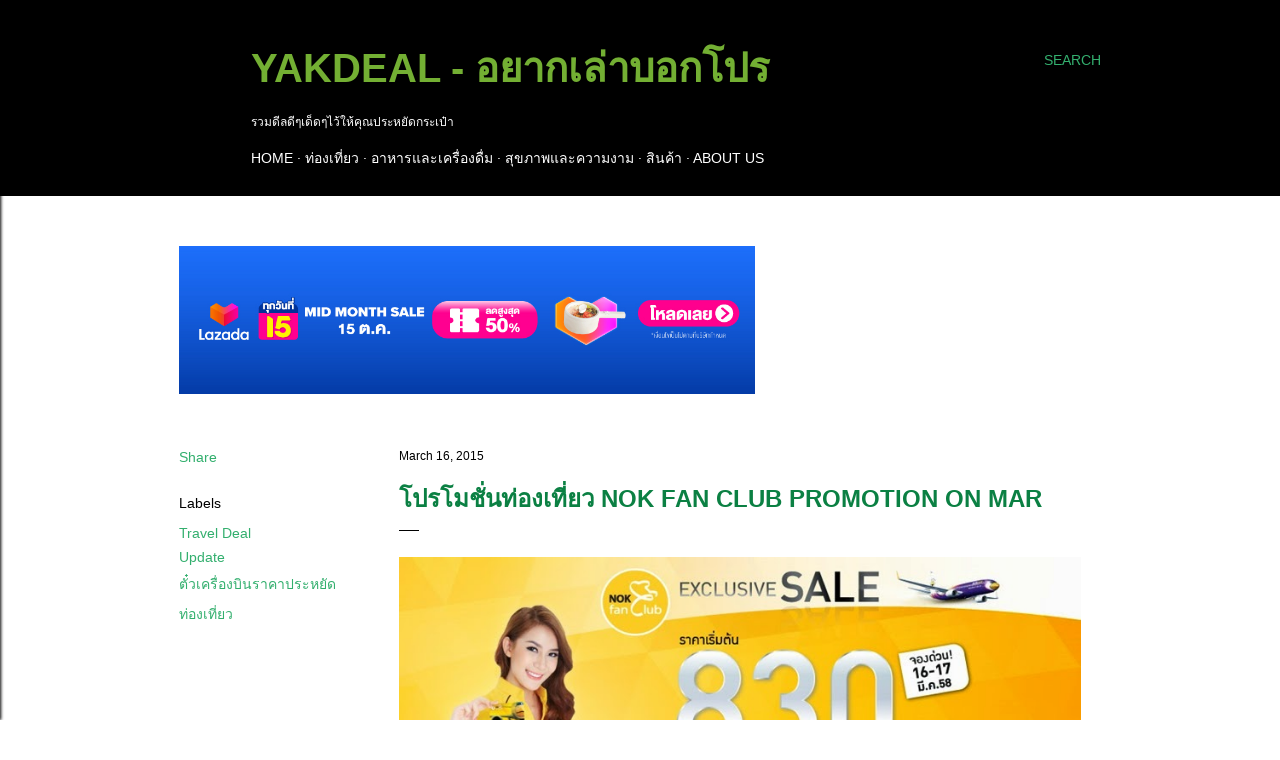

--- FILE ---
content_type: text/html; charset=UTF-8
request_url: https://www.deal.yaklhao.com/2015/03/nok-fan-club-promotion-on-mar.html
body_size: 25205
content:
<!DOCTYPE html>
<html dir='ltr' lang='en' xmlns='http://www.w3.org/1999/xhtml' xmlns:b='http://www.google.com/2005/gml/b' xmlns:data='http://www.google.com/2005/gml/data' xmlns:expr='http://www.google.com/2005/gml/expr'>
<head>
<meta content='5xv1di7q9phc26zt9syshlm96z4qs9' name='facebook-domain-verification'/>
<meta content='width=device-width, initial-scale=1' name='viewport'/>
<title>โปรโมช&#3633;&#3656;นท&#3656;องเท&#3637;&#3656;ยว Nok Fan Club Promotion on Mar</title>
<meta content='text/html; charset=UTF-8' http-equiv='Content-Type'/>
<!-- Chrome, Firefox OS and Opera -->
<meta content='#ffffff' name='theme-color'/>
<!-- Windows Phone -->
<meta content='#ffffff' name='msapplication-navbutton-color'/>
<meta content='blogger' name='generator'/>
<link href='https://www.deal.yaklhao.com/favicon.ico' rel='icon' type='image/x-icon'/>
<link href='https://www.deal.yaklhao.com/2015/03/nok-fan-club-promotion-on-mar.html' rel='canonical'/>
<link rel="alternate" type="application/atom+xml" title="YakDeal - อยากเล&#3656;าบอกโปร - Atom" href="https://www.deal.yaklhao.com/feeds/posts/default" />
<link rel="alternate" type="application/rss+xml" title="YakDeal - อยากเล&#3656;าบอกโปร - RSS" href="https://www.deal.yaklhao.com/feeds/posts/default?alt=rss" />
<link rel="service.post" type="application/atom+xml" title="YakDeal - อยากเล&#3656;าบอกโปร - Atom" href="https://www.blogger.com/feeds/3112753239399562697/posts/default" />

<link rel="alternate" type="application/atom+xml" title="YakDeal - อยากเล&#3656;าบอกโปร - Atom" href="https://www.deal.yaklhao.com/feeds/3668913190126828591/comments/default" />
<!--Can't find substitution for tag [blog.ieCssRetrofitLinks]-->
<link href='https://blogger.googleusercontent.com/img/b/R29vZ2xl/AVvXsEgEbR_kNsQsXTRcxS8AjZCS7PmSI_O57DyTX2BlnykDEnU_FG_3q1curb7WOPYYXLyI_6VR3UqJmbyLvdnE3Kq99FYJwMlo5BXDuUyzHRPO6O80qmHdx-edW-44DO6h8A3NKfxDWWPOK3BN/?imgmax=800' rel='image_src'/>
<meta content='https://www.deal.yaklhao.com/2015/03/nok-fan-club-promotion-on-mar.html' property='og:url'/>
<meta content='โปรโมชั่นท่องเที่ยว Nok Fan Club Promotion on Mar' property='og:title'/>
<meta content=' ด่วน!! สมัครสมาชิกนกแฟนคลับวันนี้ รับสิทธิพิเศษทันที กับโปรโมชั่นสุด Exclusive สำหรับสมาชิกเท่านั้น ราคาเริ่มต้นเพียง 830 บาท/เที่ยว/ท่าน (...' property='og:description'/>
<meta content='https://blogger.googleusercontent.com/img/b/R29vZ2xl/AVvXsEgEbR_kNsQsXTRcxS8AjZCS7PmSI_O57DyTX2BlnykDEnU_FG_3q1curb7WOPYYXLyI_6VR3UqJmbyLvdnE3Kq99FYJwMlo5BXDuUyzHRPO6O80qmHdx-edW-44DO6h8A3NKfxDWWPOK3BN/w1200-h630-p-k-no-nu/?imgmax=800' property='og:image'/>
<style type='text/css'>@font-face{font-family:'EB Garamond';font-style:normal;font-weight:400;font-display:swap;src:url(//fonts.gstatic.com/s/ebgaramond/v32/SlGDmQSNjdsmc35JDF1K5E55YMjF_7DPuGi-6_RkCY9_WamXgHlIbvw.woff2)format('woff2');unicode-range:U+0460-052F,U+1C80-1C8A,U+20B4,U+2DE0-2DFF,U+A640-A69F,U+FE2E-FE2F;}@font-face{font-family:'EB Garamond';font-style:normal;font-weight:400;font-display:swap;src:url(//fonts.gstatic.com/s/ebgaramond/v32/SlGDmQSNjdsmc35JDF1K5E55YMjF_7DPuGi-6_RkAI9_WamXgHlIbvw.woff2)format('woff2');unicode-range:U+0301,U+0400-045F,U+0490-0491,U+04B0-04B1,U+2116;}@font-face{font-family:'EB Garamond';font-style:normal;font-weight:400;font-display:swap;src:url(//fonts.gstatic.com/s/ebgaramond/v32/SlGDmQSNjdsmc35JDF1K5E55YMjF_7DPuGi-6_RkCI9_WamXgHlIbvw.woff2)format('woff2');unicode-range:U+1F00-1FFF;}@font-face{font-family:'EB Garamond';font-style:normal;font-weight:400;font-display:swap;src:url(//fonts.gstatic.com/s/ebgaramond/v32/SlGDmQSNjdsmc35JDF1K5E55YMjF_7DPuGi-6_RkB49_WamXgHlIbvw.woff2)format('woff2');unicode-range:U+0370-0377,U+037A-037F,U+0384-038A,U+038C,U+038E-03A1,U+03A3-03FF;}@font-face{font-family:'EB Garamond';font-style:normal;font-weight:400;font-display:swap;src:url(//fonts.gstatic.com/s/ebgaramond/v32/SlGDmQSNjdsmc35JDF1K5E55YMjF_7DPuGi-6_RkC49_WamXgHlIbvw.woff2)format('woff2');unicode-range:U+0102-0103,U+0110-0111,U+0128-0129,U+0168-0169,U+01A0-01A1,U+01AF-01B0,U+0300-0301,U+0303-0304,U+0308-0309,U+0323,U+0329,U+1EA0-1EF9,U+20AB;}@font-face{font-family:'EB Garamond';font-style:normal;font-weight:400;font-display:swap;src:url(//fonts.gstatic.com/s/ebgaramond/v32/SlGDmQSNjdsmc35JDF1K5E55YMjF_7DPuGi-6_RkCo9_WamXgHlIbvw.woff2)format('woff2');unicode-range:U+0100-02BA,U+02BD-02C5,U+02C7-02CC,U+02CE-02D7,U+02DD-02FF,U+0304,U+0308,U+0329,U+1D00-1DBF,U+1E00-1E9F,U+1EF2-1EFF,U+2020,U+20A0-20AB,U+20AD-20C0,U+2113,U+2C60-2C7F,U+A720-A7FF;}@font-face{font-family:'EB Garamond';font-style:normal;font-weight:400;font-display:swap;src:url(//fonts.gstatic.com/s/ebgaramond/v32/SlGDmQSNjdsmc35JDF1K5E55YMjF_7DPuGi-6_RkBI9_WamXgHlI.woff2)format('woff2');unicode-range:U+0000-00FF,U+0131,U+0152-0153,U+02BB-02BC,U+02C6,U+02DA,U+02DC,U+0304,U+0308,U+0329,U+2000-206F,U+20AC,U+2122,U+2191,U+2193,U+2212,U+2215,U+FEFF,U+FFFD;}@font-face{font-family:'Lato';font-style:normal;font-weight:300;font-display:swap;src:url(//fonts.gstatic.com/s/lato/v25/S6u9w4BMUTPHh7USSwaPGQ3q5d0N7w.woff2)format('woff2');unicode-range:U+0100-02BA,U+02BD-02C5,U+02C7-02CC,U+02CE-02D7,U+02DD-02FF,U+0304,U+0308,U+0329,U+1D00-1DBF,U+1E00-1E9F,U+1EF2-1EFF,U+2020,U+20A0-20AB,U+20AD-20C0,U+2113,U+2C60-2C7F,U+A720-A7FF;}@font-face{font-family:'Lato';font-style:normal;font-weight:300;font-display:swap;src:url(//fonts.gstatic.com/s/lato/v25/S6u9w4BMUTPHh7USSwiPGQ3q5d0.woff2)format('woff2');unicode-range:U+0000-00FF,U+0131,U+0152-0153,U+02BB-02BC,U+02C6,U+02DA,U+02DC,U+0304,U+0308,U+0329,U+2000-206F,U+20AC,U+2122,U+2191,U+2193,U+2212,U+2215,U+FEFF,U+FFFD;}@font-face{font-family:'Lato';font-style:normal;font-weight:400;font-display:swap;src:url(//fonts.gstatic.com/s/lato/v25/S6uyw4BMUTPHjxAwXiWtFCfQ7A.woff2)format('woff2');unicode-range:U+0100-02BA,U+02BD-02C5,U+02C7-02CC,U+02CE-02D7,U+02DD-02FF,U+0304,U+0308,U+0329,U+1D00-1DBF,U+1E00-1E9F,U+1EF2-1EFF,U+2020,U+20A0-20AB,U+20AD-20C0,U+2113,U+2C60-2C7F,U+A720-A7FF;}@font-face{font-family:'Lato';font-style:normal;font-weight:400;font-display:swap;src:url(//fonts.gstatic.com/s/lato/v25/S6uyw4BMUTPHjx4wXiWtFCc.woff2)format('woff2');unicode-range:U+0000-00FF,U+0131,U+0152-0153,U+02BB-02BC,U+02C6,U+02DA,U+02DC,U+0304,U+0308,U+0329,U+2000-206F,U+20AC,U+2122,U+2191,U+2193,U+2212,U+2215,U+FEFF,U+FFFD;}@font-face{font-family:'Lato';font-style:normal;font-weight:700;font-display:swap;src:url(//fonts.gstatic.com/s/lato/v25/S6u9w4BMUTPHh6UVSwaPGQ3q5d0N7w.woff2)format('woff2');unicode-range:U+0100-02BA,U+02BD-02C5,U+02C7-02CC,U+02CE-02D7,U+02DD-02FF,U+0304,U+0308,U+0329,U+1D00-1DBF,U+1E00-1E9F,U+1EF2-1EFF,U+2020,U+20A0-20AB,U+20AD-20C0,U+2113,U+2C60-2C7F,U+A720-A7FF;}@font-face{font-family:'Lato';font-style:normal;font-weight:700;font-display:swap;src:url(//fonts.gstatic.com/s/lato/v25/S6u9w4BMUTPHh6UVSwiPGQ3q5d0.woff2)format('woff2');unicode-range:U+0000-00FF,U+0131,U+0152-0153,U+02BB-02BC,U+02C6,U+02DA,U+02DC,U+0304,U+0308,U+0329,U+2000-206F,U+20AC,U+2122,U+2191,U+2193,U+2212,U+2215,U+FEFF,U+FFFD;}@font-face{font-family:'Lora';font-style:normal;font-weight:400;font-display:swap;src:url(//fonts.gstatic.com/s/lora/v37/0QI6MX1D_JOuGQbT0gvTJPa787weuxJMkq18ndeYxZ2JTg.woff2)format('woff2');unicode-range:U+0460-052F,U+1C80-1C8A,U+20B4,U+2DE0-2DFF,U+A640-A69F,U+FE2E-FE2F;}@font-face{font-family:'Lora';font-style:normal;font-weight:400;font-display:swap;src:url(//fonts.gstatic.com/s/lora/v37/0QI6MX1D_JOuGQbT0gvTJPa787weuxJFkq18ndeYxZ2JTg.woff2)format('woff2');unicode-range:U+0301,U+0400-045F,U+0490-0491,U+04B0-04B1,U+2116;}@font-face{font-family:'Lora';font-style:normal;font-weight:400;font-display:swap;src:url(//fonts.gstatic.com/s/lora/v37/0QI6MX1D_JOuGQbT0gvTJPa787weuxI9kq18ndeYxZ2JTg.woff2)format('woff2');unicode-range:U+0302-0303,U+0305,U+0307-0308,U+0310,U+0312,U+0315,U+031A,U+0326-0327,U+032C,U+032F-0330,U+0332-0333,U+0338,U+033A,U+0346,U+034D,U+0391-03A1,U+03A3-03A9,U+03B1-03C9,U+03D1,U+03D5-03D6,U+03F0-03F1,U+03F4-03F5,U+2016-2017,U+2034-2038,U+203C,U+2040,U+2043,U+2047,U+2050,U+2057,U+205F,U+2070-2071,U+2074-208E,U+2090-209C,U+20D0-20DC,U+20E1,U+20E5-20EF,U+2100-2112,U+2114-2115,U+2117-2121,U+2123-214F,U+2190,U+2192,U+2194-21AE,U+21B0-21E5,U+21F1-21F2,U+21F4-2211,U+2213-2214,U+2216-22FF,U+2308-230B,U+2310,U+2319,U+231C-2321,U+2336-237A,U+237C,U+2395,U+239B-23B7,U+23D0,U+23DC-23E1,U+2474-2475,U+25AF,U+25B3,U+25B7,U+25BD,U+25C1,U+25CA,U+25CC,U+25FB,U+266D-266F,U+27C0-27FF,U+2900-2AFF,U+2B0E-2B11,U+2B30-2B4C,U+2BFE,U+3030,U+FF5B,U+FF5D,U+1D400-1D7FF,U+1EE00-1EEFF;}@font-face{font-family:'Lora';font-style:normal;font-weight:400;font-display:swap;src:url(//fonts.gstatic.com/s/lora/v37/0QI6MX1D_JOuGQbT0gvTJPa787weuxIvkq18ndeYxZ2JTg.woff2)format('woff2');unicode-range:U+0001-000C,U+000E-001F,U+007F-009F,U+20DD-20E0,U+20E2-20E4,U+2150-218F,U+2190,U+2192,U+2194-2199,U+21AF,U+21E6-21F0,U+21F3,U+2218-2219,U+2299,U+22C4-22C6,U+2300-243F,U+2440-244A,U+2460-24FF,U+25A0-27BF,U+2800-28FF,U+2921-2922,U+2981,U+29BF,U+29EB,U+2B00-2BFF,U+4DC0-4DFF,U+FFF9-FFFB,U+10140-1018E,U+10190-1019C,U+101A0,U+101D0-101FD,U+102E0-102FB,U+10E60-10E7E,U+1D2C0-1D2D3,U+1D2E0-1D37F,U+1F000-1F0FF,U+1F100-1F1AD,U+1F1E6-1F1FF,U+1F30D-1F30F,U+1F315,U+1F31C,U+1F31E,U+1F320-1F32C,U+1F336,U+1F378,U+1F37D,U+1F382,U+1F393-1F39F,U+1F3A7-1F3A8,U+1F3AC-1F3AF,U+1F3C2,U+1F3C4-1F3C6,U+1F3CA-1F3CE,U+1F3D4-1F3E0,U+1F3ED,U+1F3F1-1F3F3,U+1F3F5-1F3F7,U+1F408,U+1F415,U+1F41F,U+1F426,U+1F43F,U+1F441-1F442,U+1F444,U+1F446-1F449,U+1F44C-1F44E,U+1F453,U+1F46A,U+1F47D,U+1F4A3,U+1F4B0,U+1F4B3,U+1F4B9,U+1F4BB,U+1F4BF,U+1F4C8-1F4CB,U+1F4D6,U+1F4DA,U+1F4DF,U+1F4E3-1F4E6,U+1F4EA-1F4ED,U+1F4F7,U+1F4F9-1F4FB,U+1F4FD-1F4FE,U+1F503,U+1F507-1F50B,U+1F50D,U+1F512-1F513,U+1F53E-1F54A,U+1F54F-1F5FA,U+1F610,U+1F650-1F67F,U+1F687,U+1F68D,U+1F691,U+1F694,U+1F698,U+1F6AD,U+1F6B2,U+1F6B9-1F6BA,U+1F6BC,U+1F6C6-1F6CF,U+1F6D3-1F6D7,U+1F6E0-1F6EA,U+1F6F0-1F6F3,U+1F6F7-1F6FC,U+1F700-1F7FF,U+1F800-1F80B,U+1F810-1F847,U+1F850-1F859,U+1F860-1F887,U+1F890-1F8AD,U+1F8B0-1F8BB,U+1F8C0-1F8C1,U+1F900-1F90B,U+1F93B,U+1F946,U+1F984,U+1F996,U+1F9E9,U+1FA00-1FA6F,U+1FA70-1FA7C,U+1FA80-1FA89,U+1FA8F-1FAC6,U+1FACE-1FADC,U+1FADF-1FAE9,U+1FAF0-1FAF8,U+1FB00-1FBFF;}@font-face{font-family:'Lora';font-style:normal;font-weight:400;font-display:swap;src:url(//fonts.gstatic.com/s/lora/v37/0QI6MX1D_JOuGQbT0gvTJPa787weuxJOkq18ndeYxZ2JTg.woff2)format('woff2');unicode-range:U+0102-0103,U+0110-0111,U+0128-0129,U+0168-0169,U+01A0-01A1,U+01AF-01B0,U+0300-0301,U+0303-0304,U+0308-0309,U+0323,U+0329,U+1EA0-1EF9,U+20AB;}@font-face{font-family:'Lora';font-style:normal;font-weight:400;font-display:swap;src:url(//fonts.gstatic.com/s/lora/v37/0QI6MX1D_JOuGQbT0gvTJPa787weuxJPkq18ndeYxZ2JTg.woff2)format('woff2');unicode-range:U+0100-02BA,U+02BD-02C5,U+02C7-02CC,U+02CE-02D7,U+02DD-02FF,U+0304,U+0308,U+0329,U+1D00-1DBF,U+1E00-1E9F,U+1EF2-1EFF,U+2020,U+20A0-20AB,U+20AD-20C0,U+2113,U+2C60-2C7F,U+A720-A7FF;}@font-face{font-family:'Lora';font-style:normal;font-weight:400;font-display:swap;src:url(//fonts.gstatic.com/s/lora/v37/0QI6MX1D_JOuGQbT0gvTJPa787weuxJBkq18ndeYxZ0.woff2)format('woff2');unicode-range:U+0000-00FF,U+0131,U+0152-0153,U+02BB-02BC,U+02C6,U+02DA,U+02DC,U+0304,U+0308,U+0329,U+2000-206F,U+20AC,U+2122,U+2191,U+2193,U+2212,U+2215,U+FEFF,U+FFFD;}@font-face{font-family:'Montserrat';font-style:normal;font-weight:400;font-display:swap;src:url(//fonts.gstatic.com/s/montserrat/v31/JTUSjIg1_i6t8kCHKm459WRhyyTh89ZNpQ.woff2)format('woff2');unicode-range:U+0460-052F,U+1C80-1C8A,U+20B4,U+2DE0-2DFF,U+A640-A69F,U+FE2E-FE2F;}@font-face{font-family:'Montserrat';font-style:normal;font-weight:400;font-display:swap;src:url(//fonts.gstatic.com/s/montserrat/v31/JTUSjIg1_i6t8kCHKm459W1hyyTh89ZNpQ.woff2)format('woff2');unicode-range:U+0301,U+0400-045F,U+0490-0491,U+04B0-04B1,U+2116;}@font-face{font-family:'Montserrat';font-style:normal;font-weight:400;font-display:swap;src:url(//fonts.gstatic.com/s/montserrat/v31/JTUSjIg1_i6t8kCHKm459WZhyyTh89ZNpQ.woff2)format('woff2');unicode-range:U+0102-0103,U+0110-0111,U+0128-0129,U+0168-0169,U+01A0-01A1,U+01AF-01B0,U+0300-0301,U+0303-0304,U+0308-0309,U+0323,U+0329,U+1EA0-1EF9,U+20AB;}@font-face{font-family:'Montserrat';font-style:normal;font-weight:400;font-display:swap;src:url(//fonts.gstatic.com/s/montserrat/v31/JTUSjIg1_i6t8kCHKm459WdhyyTh89ZNpQ.woff2)format('woff2');unicode-range:U+0100-02BA,U+02BD-02C5,U+02C7-02CC,U+02CE-02D7,U+02DD-02FF,U+0304,U+0308,U+0329,U+1D00-1DBF,U+1E00-1E9F,U+1EF2-1EFF,U+2020,U+20A0-20AB,U+20AD-20C0,U+2113,U+2C60-2C7F,U+A720-A7FF;}@font-face{font-family:'Montserrat';font-style:normal;font-weight:400;font-display:swap;src:url(//fonts.gstatic.com/s/montserrat/v31/JTUSjIg1_i6t8kCHKm459WlhyyTh89Y.woff2)format('woff2');unicode-range:U+0000-00FF,U+0131,U+0152-0153,U+02BB-02BC,U+02C6,U+02DA,U+02DC,U+0304,U+0308,U+0329,U+2000-206F,U+20AC,U+2122,U+2191,U+2193,U+2212,U+2215,U+FEFF,U+FFFD;}@font-face{font-family:'Montserrat';font-style:normal;font-weight:700;font-display:swap;src:url(//fonts.gstatic.com/s/montserrat/v31/JTUSjIg1_i6t8kCHKm459WRhyyTh89ZNpQ.woff2)format('woff2');unicode-range:U+0460-052F,U+1C80-1C8A,U+20B4,U+2DE0-2DFF,U+A640-A69F,U+FE2E-FE2F;}@font-face{font-family:'Montserrat';font-style:normal;font-weight:700;font-display:swap;src:url(//fonts.gstatic.com/s/montserrat/v31/JTUSjIg1_i6t8kCHKm459W1hyyTh89ZNpQ.woff2)format('woff2');unicode-range:U+0301,U+0400-045F,U+0490-0491,U+04B0-04B1,U+2116;}@font-face{font-family:'Montserrat';font-style:normal;font-weight:700;font-display:swap;src:url(//fonts.gstatic.com/s/montserrat/v31/JTUSjIg1_i6t8kCHKm459WZhyyTh89ZNpQ.woff2)format('woff2');unicode-range:U+0102-0103,U+0110-0111,U+0128-0129,U+0168-0169,U+01A0-01A1,U+01AF-01B0,U+0300-0301,U+0303-0304,U+0308-0309,U+0323,U+0329,U+1EA0-1EF9,U+20AB;}@font-face{font-family:'Montserrat';font-style:normal;font-weight:700;font-display:swap;src:url(//fonts.gstatic.com/s/montserrat/v31/JTUSjIg1_i6t8kCHKm459WdhyyTh89ZNpQ.woff2)format('woff2');unicode-range:U+0100-02BA,U+02BD-02C5,U+02C7-02CC,U+02CE-02D7,U+02DD-02FF,U+0304,U+0308,U+0329,U+1D00-1DBF,U+1E00-1E9F,U+1EF2-1EFF,U+2020,U+20A0-20AB,U+20AD-20C0,U+2113,U+2C60-2C7F,U+A720-A7FF;}@font-face{font-family:'Montserrat';font-style:normal;font-weight:700;font-display:swap;src:url(//fonts.gstatic.com/s/montserrat/v31/JTUSjIg1_i6t8kCHKm459WlhyyTh89Y.woff2)format('woff2');unicode-range:U+0000-00FF,U+0131,U+0152-0153,U+02BB-02BC,U+02C6,U+02DA,U+02DC,U+0304,U+0308,U+0329,U+2000-206F,U+20AC,U+2122,U+2191,U+2193,U+2212,U+2215,U+FEFF,U+FFFD;}</style>
<style id='page-skin-1' type='text/css'><!--
/*! normalize.css v3.0.1 | MIT License | git.io/normalize */html{font-family:sans-serif;-ms-text-size-adjust:100%;-webkit-text-size-adjust:100%}body{margin:0}article,aside,details,figcaption,figure,footer,header,hgroup,main,nav,section,summary{display:block}audio,canvas,progress,video{display:inline-block;vertical-align:baseline}audio:not([controls]){display:none;height:0}[hidden],template{display:none}a{background:transparent}a:active,a:hover{outline:0}abbr[title]{border-bottom:1px dotted}b,strong{font-weight:bold}dfn{font-style:italic}h1{font-size:2em;margin:.67em 0}mark{background:#ff0;color:#000}small{font-size:80%}sub,sup{font-size:75%;line-height:0;position:relative;vertical-align:baseline}sup{top:-0.5em}sub{bottom:-0.25em}img{border:0}svg:not(:root){overflow:hidden}figure{margin:1em 40px}hr{-moz-box-sizing:content-box;box-sizing:content-box;height:0}pre{overflow:auto}code,kbd,pre,samp{font-family:monospace,monospace;font-size:1em}button,input,optgroup,select,textarea{color:inherit;font:inherit;margin:0}button{overflow:visible}button,select{text-transform:none}button,html input[type="button"],input[type="reset"],input[type="submit"]{-webkit-appearance:button;cursor:pointer}button[disabled],html input[disabled]{cursor:default}button::-moz-focus-inner,input::-moz-focus-inner{border:0;padding:0}input{line-height:normal}input[type="checkbox"],input[type="radio"]{box-sizing:border-box;padding:0}input[type="number"]::-webkit-inner-spin-button,input[type="number"]::-webkit-outer-spin-button{height:auto}input[type="search"]{-webkit-appearance:textfield;-moz-box-sizing:content-box;-webkit-box-sizing:content-box;box-sizing:content-box}input[type="search"]::-webkit-search-cancel-button,input[type="search"]::-webkit-search-decoration{-webkit-appearance:none}fieldset{border:1px solid #c0c0c0;margin:0 2px;padding:.35em .625em .75em}legend{border:0;padding:0}textarea{overflow:auto}optgroup{font-weight:bold}table{border-collapse:collapse;border-spacing:0}td,th{padding:0}
/*!************************************************
* Blogger Template Style
* Name: Soho
**************************************************/
body{
overflow-wrap:break-word;
word-break:break-word;
word-wrap:break-word
}
.hidden{
display:none
}
.invisible{
visibility:hidden
}
.container::after,.float-container::after{
clear:both;
content:"";
display:table
}
.clearboth{
clear:both
}
#comments .comment .comment-actions,.subscribe-popup .FollowByEmail .follow-by-email-submit{
background:0 0;
border:0;
box-shadow:none;
color:#33af6e;
cursor:pointer;
font-size:14px;
font-weight:700;
outline:0;
text-decoration:none;
text-transform:uppercase;
width:auto
}
.dim-overlay{
background-color:rgba(0,0,0,.54);
height:100vh;
left:0;
position:fixed;
top:0;
width:100%
}
#sharing-dim-overlay{
background-color:transparent
}
input::-ms-clear{
display:none
}
.blogger-logo,.svg-icon-24.blogger-logo{
fill:#ff9800;
opacity:1
}
.loading-spinner-large{
-webkit-animation:mspin-rotate 1.568s infinite linear;
animation:mspin-rotate 1.568s infinite linear;
height:48px;
overflow:hidden;
position:absolute;
width:48px;
z-index:200
}
.loading-spinner-large>div{
-webkit-animation:mspin-revrot 5332ms infinite steps(4);
animation:mspin-revrot 5332ms infinite steps(4)
}
.loading-spinner-large>div>div{
-webkit-animation:mspin-singlecolor-large-film 1333ms infinite steps(81);
animation:mspin-singlecolor-large-film 1333ms infinite steps(81);
background-size:100%;
height:48px;
width:3888px
}
.mspin-black-large>div>div,.mspin-grey_54-large>div>div{
background-image:url(https://www.blogblog.com/indie/mspin_black_large.svg)
}
.mspin-white-large>div>div{
background-image:url(https://www.blogblog.com/indie/mspin_white_large.svg)
}
.mspin-grey_54-large{
opacity:.54
}
@-webkit-keyframes mspin-singlecolor-large-film{
from{
-webkit-transform:translateX(0);
transform:translateX(0)
}
to{
-webkit-transform:translateX(-3888px);
transform:translateX(-3888px)
}
}
@keyframes mspin-singlecolor-large-film{
from{
-webkit-transform:translateX(0);
transform:translateX(0)
}
to{
-webkit-transform:translateX(-3888px);
transform:translateX(-3888px)
}
}
@-webkit-keyframes mspin-rotate{
from{
-webkit-transform:rotate(0);
transform:rotate(0)
}
to{
-webkit-transform:rotate(360deg);
transform:rotate(360deg)
}
}
@keyframes mspin-rotate{
from{
-webkit-transform:rotate(0);
transform:rotate(0)
}
to{
-webkit-transform:rotate(360deg);
transform:rotate(360deg)
}
}
@-webkit-keyframes mspin-revrot{
from{
-webkit-transform:rotate(0);
transform:rotate(0)
}
to{
-webkit-transform:rotate(-360deg);
transform:rotate(-360deg)
}
}
@keyframes mspin-revrot{
from{
-webkit-transform:rotate(0);
transform:rotate(0)
}
to{
-webkit-transform:rotate(-360deg);
transform:rotate(-360deg)
}
}
.skip-navigation{
background-color:#fff;
box-sizing:border-box;
color:#000;
display:block;
height:0;
left:0;
line-height:50px;
overflow:hidden;
padding-top:0;
position:fixed;
text-align:center;
top:0;
-webkit-transition:box-shadow .3s,height .3s,padding-top .3s;
transition:box-shadow .3s,height .3s,padding-top .3s;
width:100%;
z-index:900
}
.skip-navigation:focus{
box-shadow:0 4px 5px 0 rgba(0,0,0,.14),0 1px 10px 0 rgba(0,0,0,.12),0 2px 4px -1px rgba(0,0,0,.2);
height:50px
}
#main{
outline:0
}
.main-heading{
position:absolute;
clip:rect(1px,1px,1px,1px);
padding:0;
border:0;
height:1px;
width:1px;
overflow:hidden
}
.Attribution{
margin-top:1em;
text-align:center
}
.Attribution .blogger img,.Attribution .blogger svg{
vertical-align:bottom
}
.Attribution .blogger img{
margin-right:.5em
}
.Attribution div{
line-height:24px;
margin-top:.5em
}
.Attribution .copyright,.Attribution .image-attribution{
font-size:.7em;
margin-top:1.5em
}
.BLOG_mobile_video_class{
display:none
}
.bg-photo{
background-attachment:scroll!important
}
body .CSS_LIGHTBOX{
z-index:900
}
.extendable .show-less,.extendable .show-more{
border-color:#33af6e;
color:#33af6e;
margin-top:8px
}
.extendable .show-less.hidden,.extendable .show-more.hidden{
display:none
}
.inline-ad{
display:none;
max-width:100%;
overflow:hidden
}
.adsbygoogle{
display:block
}
#cookieChoiceInfo{
bottom:0;
top:auto
}
iframe.b-hbp-video{
border:0
}
.post-body img{
max-width:100%
}
.post-body iframe{
max-width:100%
}
.post-body a[imageanchor="1"]{
display:inline-block
}
.byline{
margin-right:1em
}
.byline:last-child{
margin-right:0
}
.link-copied-dialog{
max-width:520px;
outline:0
}
.link-copied-dialog .modal-dialog-buttons{
margin-top:8px
}
.link-copied-dialog .goog-buttonset-default{
background:0 0;
border:0
}
.link-copied-dialog .goog-buttonset-default:focus{
outline:0
}
.paging-control-container{
margin-bottom:16px
}
.paging-control-container .paging-control{
display:inline-block
}
.paging-control-container .comment-range-text::after,.paging-control-container .paging-control{
color:#33af6e
}
.paging-control-container .comment-range-text,.paging-control-container .paging-control{
margin-right:8px
}
.paging-control-container .comment-range-text::after,.paging-control-container .paging-control::after{
content:"\b7";
cursor:default;
padding-left:8px;
pointer-events:none
}
.paging-control-container .comment-range-text:last-child::after,.paging-control-container .paging-control:last-child::after{
content:none
}
.byline.reactions iframe{
height:20px
}
.b-notification{
color:#000;
background-color:#fff;
border-bottom:solid 1px #000;
box-sizing:border-box;
padding:16px 32px;
text-align:center
}
.b-notification.visible{
-webkit-transition:margin-top .3s cubic-bezier(.4,0,.2,1);
transition:margin-top .3s cubic-bezier(.4,0,.2,1)
}
.b-notification.invisible{
position:absolute
}
.b-notification-close{
position:absolute;
right:8px;
top:8px
}
.no-posts-message{
line-height:40px;
text-align:center
}
@media screen and (max-width:1162px){
body.item-view .post-body a[imageanchor="1"][style*="float: left;"],body.item-view .post-body a[imageanchor="1"][style*="float: right;"]{
float:none!important;
clear:none!important
}
body.item-view .post-body a[imageanchor="1"] img{
display:block;
height:auto;
margin:0 auto
}
body.item-view .post-body>.separator:first-child>a[imageanchor="1"]:first-child{
margin-top:20px
}
.post-body a[imageanchor]{
display:block
}
body.item-view .post-body a[imageanchor="1"]{
margin-left:0!important;
margin-right:0!important
}
body.item-view .post-body a[imageanchor="1"]+a[imageanchor="1"]{
margin-top:16px
}
}
.item-control{
display:none
}
#comments{
border-top:1px dashed rgba(0,0,0,.54);
margin-top:20px;
padding:20px
}
#comments .comment-thread ol{
margin:0;
padding-left:0;
padding-left:0
}
#comments .comment .comment-replybox-single,#comments .comment-thread .comment-replies{
margin-left:60px
}
#comments .comment-thread .thread-count{
display:none
}
#comments .comment{
list-style-type:none;
padding:0 0 30px;
position:relative
}
#comments .comment .comment{
padding-bottom:8px
}
.comment .avatar-image-container{
position:absolute
}
.comment .avatar-image-container img{
border-radius:50%
}
.avatar-image-container svg,.comment .avatar-image-container .avatar-icon{
border-radius:50%;
border:solid 1px #000000;
box-sizing:border-box;
fill:#000000;
height:35px;
margin:0;
padding:7px;
width:35px
}
.comment .comment-block{
margin-top:10px;
margin-left:60px;
padding-bottom:0
}
#comments .comment-author-header-wrapper{
margin-left:40px
}
#comments .comment .thread-expanded .comment-block{
padding-bottom:20px
}
#comments .comment .comment-header .user,#comments .comment .comment-header .user a{
color:#000000;
font-style:normal;
font-weight:700
}
#comments .comment .comment-actions{
bottom:0;
margin-bottom:15px;
position:absolute
}
#comments .comment .comment-actions>*{
margin-right:8px
}
#comments .comment .comment-header .datetime{
bottom:0;
color:#000000;
display:inline-block;
font-size:13px;
font-style:italic;
margin-left:8px
}
#comments .comment .comment-footer .comment-timestamp a,#comments .comment .comment-header .datetime a{
color:#000000
}
#comments .comment .comment-content,.comment .comment-body{
margin-top:12px;
word-break:break-word
}
.comment-body{
margin-bottom:12px
}
#comments.embed[data-num-comments="0"]{
border:0;
margin-top:0;
padding-top:0
}
#comments.embed[data-num-comments="0"] #comment-post-message,#comments.embed[data-num-comments="0"] div.comment-form>p,#comments.embed[data-num-comments="0"] p.comment-footer{
display:none
}
#comment-editor-src{
display:none
}
.comments .comments-content .loadmore.loaded{
max-height:0;
opacity:0;
overflow:hidden
}
.extendable .remaining-items{
height:0;
overflow:hidden;
-webkit-transition:height .3s cubic-bezier(.4,0,.2,1);
transition:height .3s cubic-bezier(.4,0,.2,1)
}
.extendable .remaining-items.expanded{
height:auto
}
.svg-icon-24,.svg-icon-24-button{
cursor:pointer;
height:24px;
width:24px;
min-width:24px
}
.touch-icon{
margin:-12px;
padding:12px
}
.touch-icon:active,.touch-icon:focus{
background-color:rgba(153,153,153,.4);
border-radius:50%
}
svg:not(:root).touch-icon{
overflow:visible
}
html[dir=rtl] .rtl-reversible-icon{
-webkit-transform:scaleX(-1);
-ms-transform:scaleX(-1);
transform:scaleX(-1)
}
.svg-icon-24-button,.touch-icon-button{
background:0 0;
border:0;
margin:0;
outline:0;
padding:0
}
.touch-icon-button .touch-icon:active,.touch-icon-button .touch-icon:focus{
background-color:transparent
}
.touch-icon-button:active .touch-icon,.touch-icon-button:focus .touch-icon{
background-color:rgba(153,153,153,.4);
border-radius:50%
}
.Profile .default-avatar-wrapper .avatar-icon{
border-radius:50%;
border:solid 1px #000000;
box-sizing:border-box;
fill:#000000;
margin:0
}
.Profile .individual .default-avatar-wrapper .avatar-icon{
padding:25px
}
.Profile .individual .avatar-icon,.Profile .individual .profile-img{
height:120px;
width:120px
}
.Profile .team .default-avatar-wrapper .avatar-icon{
padding:8px
}
.Profile .team .avatar-icon,.Profile .team .default-avatar-wrapper,.Profile .team .profile-img{
height:40px;
width:40px
}
.snippet-container{
margin:0;
position:relative;
overflow:hidden
}
.snippet-fade{
bottom:0;
box-sizing:border-box;
position:absolute;
width:96px
}
.snippet-fade{
right:0
}
.snippet-fade:after{
content:"\2026"
}
.snippet-fade:after{
float:right
}
.centered-top-container.sticky{
left:0;
position:fixed;
right:0;
top:0;
width:auto;
z-index:50;
-webkit-transition-property:opacity,-webkit-transform;
transition-property:opacity,-webkit-transform;
transition-property:transform,opacity;
transition-property:transform,opacity,-webkit-transform;
-webkit-transition-duration:.2s;
transition-duration:.2s;
-webkit-transition-timing-function:cubic-bezier(.4,0,.2,1);
transition-timing-function:cubic-bezier(.4,0,.2,1)
}
.centered-top-placeholder{
display:none
}
.collapsed-header .centered-top-placeholder{
display:block
}
.centered-top-container .Header .replaced h1,.centered-top-placeholder .Header .replaced h1{
display:none
}
.centered-top-container.sticky .Header .replaced h1{
display:block
}
.centered-top-container.sticky .Header .header-widget{
background:0 0
}
.centered-top-container.sticky .Header .header-image-wrapper{
display:none
}
.centered-top-container img,.centered-top-placeholder img{
max-width:100%
}
.collapsible{
-webkit-transition:height .3s cubic-bezier(.4,0,.2,1);
transition:height .3s cubic-bezier(.4,0,.2,1)
}
.collapsible,.collapsible>summary{
display:block;
overflow:hidden
}
.collapsible>:not(summary){
display:none
}
.collapsible[open]>:not(summary){
display:block
}
.collapsible:focus,.collapsible>summary:focus{
outline:0
}
.collapsible>summary{
cursor:pointer;
display:block;
padding:0
}
.collapsible:focus>summary,.collapsible>summary:focus{
background-color:transparent
}
.collapsible>summary::-webkit-details-marker{
display:none
}
.collapsible-title{
-webkit-box-align:center;
-webkit-align-items:center;
-ms-flex-align:center;
align-items:center;
display:-webkit-box;
display:-webkit-flex;
display:-ms-flexbox;
display:flex
}
.collapsible-title .title{
-webkit-box-flex:1;
-webkit-flex:1 1 auto;
-ms-flex:1 1 auto;
flex:1 1 auto;
-webkit-box-ordinal-group:1;
-webkit-order:0;
-ms-flex-order:0;
order:0;
overflow:hidden;
text-overflow:ellipsis;
white-space:nowrap
}
.collapsible-title .chevron-down,.collapsible[open] .collapsible-title .chevron-up{
display:block
}
.collapsible-title .chevron-up,.collapsible[open] .collapsible-title .chevron-down{
display:none
}
.flat-button{
cursor:pointer;
display:inline-block;
font-weight:700;
text-transform:uppercase;
border-radius:2px;
padding:8px;
margin:-8px
}
.flat-icon-button{
background:0 0;
border:0;
margin:0;
outline:0;
padding:0;
margin:-12px;
padding:12px;
cursor:pointer;
box-sizing:content-box;
display:inline-block;
line-height:0
}
.flat-icon-button,.flat-icon-button .splash-wrapper{
border-radius:50%
}
.flat-icon-button .splash.animate{
-webkit-animation-duration:.3s;
animation-duration:.3s
}
.overflowable-container{
max-height:28px;
overflow:hidden;
position:relative
}
.overflow-button{
cursor:pointer
}
#overflowable-dim-overlay{
background:0 0
}
.overflow-popup{
box-shadow:0 2px 2px 0 rgba(0,0,0,.14),0 3px 1px -2px rgba(0,0,0,.2),0 1px 5px 0 rgba(0,0,0,.12);
background-color:#000000;
left:0;
max-width:calc(100% - 32px);
position:absolute;
top:0;
visibility:hidden;
z-index:101
}
.overflow-popup ul{
list-style:none
}
.overflow-popup .tabs li,.overflow-popup li{
display:block;
height:auto
}
.overflow-popup .tabs li{
padding-left:0;
padding-right:0
}
.overflow-button.hidden,.overflow-popup .tabs li.hidden,.overflow-popup li.hidden{
display:none
}
.search{
display:-webkit-box;
display:-webkit-flex;
display:-ms-flexbox;
display:flex;
line-height:24px;
width:24px
}
.search.focused{
width:100%
}
.search.focused .section{
width:100%
}
.search form{
z-index:101
}
.search h3{
display:none
}
.search form{
display:-webkit-box;
display:-webkit-flex;
display:-ms-flexbox;
display:flex;
-webkit-box-flex:1;
-webkit-flex:1 0 0;
-ms-flex:1 0 0px;
flex:1 0 0;
border-bottom:solid 1px transparent;
padding-bottom:8px
}
.search form>*{
display:none
}
.search.focused form>*{
display:block
}
.search .search-input label{
display:none
}
.centered-top-placeholder.cloned .search form{
z-index:30
}
.search.focused form{
border-color:#ffffff;
position:relative;
width:auto
}
.collapsed-header .centered-top-container .search.focused form{
border-bottom-color:transparent
}
.search-expand{
-webkit-box-flex:0;
-webkit-flex:0 0 auto;
-ms-flex:0 0 auto;
flex:0 0 auto
}
.search-expand-text{
display:none
}
.search-close{
display:inline;
vertical-align:middle
}
.search-input{
-webkit-box-flex:1;
-webkit-flex:1 0 1px;
-ms-flex:1 0 1px;
flex:1 0 1px
}
.search-input input{
background:0 0;
border:0;
box-sizing:border-box;
color:#ffffff;
display:inline-block;
outline:0;
width:calc(100% - 48px)
}
.search-input input.no-cursor{
color:transparent;
text-shadow:0 0 0 #ffffff
}
.collapsed-header .centered-top-container .search-action,.collapsed-header .centered-top-container .search-input input{
color:#ffffff
}
.collapsed-header .centered-top-container .search-input input.no-cursor{
color:transparent;
text-shadow:0 0 0 #ffffff
}
.collapsed-header .centered-top-container .search-input input.no-cursor:focus,.search-input input.no-cursor:focus{
outline:0
}
.search-focused>*{
visibility:hidden
}
.search-focused .search,.search-focused .search-icon{
visibility:visible
}
.search.focused .search-action{
display:block
}
.search.focused .search-action:disabled{
opacity:.3
}
.widget.Sharing .sharing-button{
display:none
}
.widget.Sharing .sharing-buttons li{
padding:0
}
.widget.Sharing .sharing-buttons li span{
display:none
}
.post-share-buttons{
position:relative
}
.centered-bottom .share-buttons .svg-icon-24,.share-buttons .svg-icon-24{
fill:#000000
}
.sharing-open.touch-icon-button:active .touch-icon,.sharing-open.touch-icon-button:focus .touch-icon{
background-color:transparent
}
.share-buttons{
background-color:#ffffff;
border-radius:2px;
box-shadow:0 2px 2px 0 rgba(0,0,0,.14),0 3px 1px -2px rgba(0,0,0,.2),0 1px 5px 0 rgba(0,0,0,.12);
color:#000000;
list-style:none;
margin:0;
padding:8px 0;
position:absolute;
top:-11px;
min-width:200px;
z-index:101
}
.share-buttons.hidden{
display:none
}
.sharing-button{
background:0 0;
border:0;
margin:0;
outline:0;
padding:0;
cursor:pointer
}
.share-buttons li{
margin:0;
height:48px
}
.share-buttons li:last-child{
margin-bottom:0
}
.share-buttons li .sharing-platform-button{
box-sizing:border-box;
cursor:pointer;
display:block;
height:100%;
margin-bottom:0;
padding:0 16px;
position:relative;
width:100%
}
.share-buttons li .sharing-platform-button:focus,.share-buttons li .sharing-platform-button:hover{
background-color:rgba(128,128,128,.1);
outline:0
}
.share-buttons li svg[class*=" sharing-"],.share-buttons li svg[class^=sharing-]{
position:absolute;
top:10px
}
.share-buttons li span.sharing-platform-button{
position:relative;
top:0
}
.share-buttons li .platform-sharing-text{
display:block;
font-size:16px;
line-height:48px;
white-space:nowrap
}
.share-buttons li .platform-sharing-text{
margin-left:56px
}
.sidebar-container{
background-color:#f7f7f7;
max-width:284px;
overflow-y:auto;
-webkit-transition-property:-webkit-transform;
transition-property:-webkit-transform;
transition-property:transform;
transition-property:transform,-webkit-transform;
-webkit-transition-duration:.3s;
transition-duration:.3s;
-webkit-transition-timing-function:cubic-bezier(0,0,.2,1);
transition-timing-function:cubic-bezier(0,0,.2,1);
width:284px;
z-index:101;
-webkit-overflow-scrolling:touch
}
.sidebar-container .navigation{
line-height:0;
padding:16px
}
.sidebar-container .sidebar-back{
cursor:pointer
}
.sidebar-container .widget{
background:0 0;
margin:0 16px;
padding:16px 0
}
.sidebar-container .widget .title{
color:#000000;
margin:0
}
.sidebar-container .widget ul{
list-style:none;
margin:0;
padding:0
}
.sidebar-container .widget ul ul{
margin-left:1em
}
.sidebar-container .widget li{
font-size:16px;
line-height:normal
}
.sidebar-container .widget+.widget{
border-top:1px dashed #000000
}
.BlogArchive li{
margin:16px 0
}
.BlogArchive li:last-child{
margin-bottom:0
}
.Label li a{
display:inline-block
}
.BlogArchive .post-count,.Label .label-count{
float:right;
margin-left:.25em
}
.BlogArchive .post-count::before,.Label .label-count::before{
content:"("
}
.BlogArchive .post-count::after,.Label .label-count::after{
content:")"
}
.widget.Translate .skiptranslate>div{
display:block!important
}
.widget.Profile .profile-link{
display:-webkit-box;
display:-webkit-flex;
display:-ms-flexbox;
display:flex
}
.widget.Profile .team-member .default-avatar-wrapper,.widget.Profile .team-member .profile-img{
-webkit-box-flex:0;
-webkit-flex:0 0 auto;
-ms-flex:0 0 auto;
flex:0 0 auto;
margin-right:1em
}
.widget.Profile .individual .profile-link{
-webkit-box-orient:vertical;
-webkit-box-direction:normal;
-webkit-flex-direction:column;
-ms-flex-direction:column;
flex-direction:column
}
.widget.Profile .team .profile-link .profile-name{
-webkit-align-self:center;
-ms-flex-item-align:center;
align-self:center;
display:block;
-webkit-box-flex:1;
-webkit-flex:1 1 auto;
-ms-flex:1 1 auto;
flex:1 1 auto
}
.dim-overlay{
background-color:rgba(0,0,0,.54);
z-index:100
}
body.sidebar-visible{
overflow-y:hidden
}
@media screen and (max-width:1439px){
.sidebar-container{
bottom:0;
position:fixed;
top:0;
left:0;
right:auto
}
.sidebar-container.sidebar-invisible{
-webkit-transition-timing-function:cubic-bezier(.4,0,.6,1);
transition-timing-function:cubic-bezier(.4,0,.6,1)
}
html[dir=ltr] .sidebar-container.sidebar-invisible{
-webkit-transform:translateX(-284px);
-ms-transform:translateX(-284px);
transform:translateX(-284px)
}
html[dir=rtl] .sidebar-container.sidebar-invisible{
-webkit-transform:translateX(284px);
-ms-transform:translateX(284px);
transform:translateX(284px)
}
}
@media screen and (min-width:1440px){
.sidebar-container{
position:absolute;
top:0;
left:0;
right:auto
}
.sidebar-container .navigation{
display:none
}
}
.dialog{
box-shadow:0 2px 2px 0 rgba(0,0,0,.14),0 3px 1px -2px rgba(0,0,0,.2),0 1px 5px 0 rgba(0,0,0,.12);
background:#ffffff;
box-sizing:border-box;
color:#000000;
padding:30px;
position:fixed;
text-align:center;
width:calc(100% - 24px);
z-index:101
}
.dialog input[type=email],.dialog input[type=text]{
background-color:transparent;
border:0;
border-bottom:solid 1px rgba(0,0,0,.12);
color:#000000;
display:block;
font-family:Arial, Tahoma, Helvetica, FreeSans, sans-serif;
font-size:16px;
line-height:24px;
margin:auto;
padding-bottom:7px;
outline:0;
text-align:center;
width:100%
}
.dialog input[type=email]::-webkit-input-placeholder,.dialog input[type=text]::-webkit-input-placeholder{
color:#000000
}
.dialog input[type=email]::-moz-placeholder,.dialog input[type=text]::-moz-placeholder{
color:#000000
}
.dialog input[type=email]:-ms-input-placeholder,.dialog input[type=text]:-ms-input-placeholder{
color:#000000
}
.dialog input[type=email]::-ms-input-placeholder,.dialog input[type=text]::-ms-input-placeholder{
color:#000000
}
.dialog input[type=email]::placeholder,.dialog input[type=text]::placeholder{
color:#000000
}
.dialog input[type=email]:focus,.dialog input[type=text]:focus{
border-bottom:solid 2px #33af6e;
padding-bottom:6px
}
.dialog input.no-cursor{
color:transparent;
text-shadow:0 0 0 #000000
}
.dialog input.no-cursor:focus{
outline:0
}
.dialog input.no-cursor:focus{
outline:0
}
.dialog input[type=submit]{
font-family:Arial, Tahoma, Helvetica, FreeSans, sans-serif
}
.dialog .goog-buttonset-default{
color:#33af6e
}
.subscribe-popup{
max-width:364px
}
.subscribe-popup h3{
color:#000000;
font-size:1.8em;
margin-top:0
}
.subscribe-popup .FollowByEmail h3{
display:none
}
.subscribe-popup .FollowByEmail .follow-by-email-submit{
color:#33af6e;
display:inline-block;
margin:0 auto;
margin-top:24px;
width:auto;
white-space:normal
}
.subscribe-popup .FollowByEmail .follow-by-email-submit:disabled{
cursor:default;
opacity:.3
}
@media (max-width:800px){
.blog-name div.widget.Subscribe{
margin-bottom:16px
}
body.item-view .blog-name div.widget.Subscribe{
margin:8px auto 16px auto;
width:100%
}
}
body#layout .bg-photo,body#layout .bg-photo-overlay{
display:none
}
body#layout .page_body{
padding:0;
position:relative;
top:0
}
body#layout .page{
display:inline-block;
left:inherit;
position:relative;
vertical-align:top;
width:540px
}
body#layout .centered{
max-width:954px
}
body#layout .navigation{
display:none
}
body#layout .sidebar-container{
display:inline-block;
width:40%
}
body#layout .hamburger-menu,body#layout .search{
display:none
}
body{
background-color:#ffffff;
color:#000000;
font:normal 400 20px Arial, Tahoma, Helvetica, FreeSans, sans-serif;
height:100%;
margin:0;
min-height:100vh
}
h1,h2,h3,h4,h5,h6{
font-weight:400
}
a{
color:#33af6e;
text-decoration:none
}
.dim-overlay{
z-index:100
}
body.sidebar-visible .page_body{
overflow-y:scroll
}
.widget .title{
color:#000000;
font:normal 400 12px Arial, Tahoma, Helvetica, FreeSans, sans-serif
}
.extendable .show-less,.extendable .show-more{
color:#33af6e;
font:normal 400 12px Arial, Tahoma, Helvetica, FreeSans, sans-serif;
margin:12px -8px 0 -8px;
text-transform:uppercase
}
.footer .widget,.main .widget{
margin:50px 0
}
.main .widget .title{
text-transform:uppercase
}
.inline-ad{
display:block;
margin-top:50px
}
.adsbygoogle{
text-align:center
}
.page_body{
display:-webkit-box;
display:-webkit-flex;
display:-ms-flexbox;
display:flex;
-webkit-box-orient:vertical;
-webkit-box-direction:normal;
-webkit-flex-direction:column;
-ms-flex-direction:column;
flex-direction:column;
min-height:100vh;
position:relative;
z-index:20
}
.page_body>*{
-webkit-box-flex:0;
-webkit-flex:0 0 auto;
-ms-flex:0 0 auto;
flex:0 0 auto
}
.page_body>#footer{
margin-top:auto
}
.centered-bottom,.centered-top{
margin:0 32px;
max-width:100%
}
.centered-top{
padding-bottom:12px;
padding-top:12px
}
.sticky .centered-top{
padding-bottom:0;
padding-top:0
}
.centered-top-container,.centered-top-placeholder{
background:#000000
}
.centered-top{
display:-webkit-box;
display:-webkit-flex;
display:-ms-flexbox;
display:flex;
-webkit-flex-wrap:wrap;
-ms-flex-wrap:wrap;
flex-wrap:wrap;
-webkit-box-pack:justify;
-webkit-justify-content:space-between;
-ms-flex-pack:justify;
justify-content:space-between;
position:relative
}
.sticky .centered-top{
-webkit-flex-wrap:nowrap;
-ms-flex-wrap:nowrap;
flex-wrap:nowrap
}
.centered-top-container .svg-icon-24,.centered-top-placeholder .svg-icon-24{
fill:#000000
}
.back-button-container,.hamburger-menu-container{
-webkit-box-flex:0;
-webkit-flex:0 0 auto;
-ms-flex:0 0 auto;
flex:0 0 auto;
height:48px;
-webkit-box-ordinal-group:2;
-webkit-order:1;
-ms-flex-order:1;
order:1
}
.sticky .back-button-container,.sticky .hamburger-menu-container{
-webkit-box-ordinal-group:2;
-webkit-order:1;
-ms-flex-order:1;
order:1
}
.back-button,.hamburger-menu,.search-expand-icon{
cursor:pointer;
margin-top:0
}
.search{
-webkit-box-align:start;
-webkit-align-items:flex-start;
-ms-flex-align:start;
align-items:flex-start;
-webkit-box-flex:0;
-webkit-flex:0 0 auto;
-ms-flex:0 0 auto;
flex:0 0 auto;
height:48px;
margin-left:24px;
-webkit-box-ordinal-group:4;
-webkit-order:3;
-ms-flex-order:3;
order:3
}
.search,.search.focused{
width:auto
}
.search.focused{
position:static
}
.sticky .search{
display:none;
-webkit-box-ordinal-group:5;
-webkit-order:4;
-ms-flex-order:4;
order:4
}
.search .section{
right:0;
margin-top:12px;
position:absolute;
top:12px;
width:0
}
.sticky .search .section{
top:0
}
.search-expand{
background:0 0;
border:0;
margin:0;
outline:0;
padding:0;
color:#33af6e;
cursor:pointer;
-webkit-box-flex:0;
-webkit-flex:0 0 auto;
-ms-flex:0 0 auto;
flex:0 0 auto;
font:normal 400 12px Arial, Tahoma, Helvetica, FreeSans, sans-serif;
text-transform:uppercase;
word-break:normal
}
.search.focused .search-expand{
visibility:hidden
}
.search .dim-overlay{
background:0 0
}
.search.focused .section{
max-width:400px
}
.search.focused form{
border-color:#000000;
height:24px
}
.search.focused .search-input{
display:-webkit-box;
display:-webkit-flex;
display:-ms-flexbox;
display:flex;
-webkit-box-flex:1;
-webkit-flex:1 1 auto;
-ms-flex:1 1 auto;
flex:1 1 auto
}
.search-input input{
-webkit-box-flex:1;
-webkit-flex:1 1 auto;
-ms-flex:1 1 auto;
flex:1 1 auto;
font:normal 400 16px Montserrat, sans-serif
}
.search input[type=submit]{
display:none
}
.subscribe-section-container{
-webkit-box-flex:1;
-webkit-flex:1 0 auto;
-ms-flex:1 0 auto;
flex:1 0 auto;
margin-left:24px;
-webkit-box-ordinal-group:3;
-webkit-order:2;
-ms-flex-order:2;
order:2;
text-align:right
}
.sticky .subscribe-section-container{
-webkit-box-flex:0;
-webkit-flex:0 0 auto;
-ms-flex:0 0 auto;
flex:0 0 auto;
-webkit-box-ordinal-group:4;
-webkit-order:3;
-ms-flex-order:3;
order:3
}
.subscribe-button{
background:0 0;
border:0;
margin:0;
outline:0;
padding:0;
color:#33af6e;
cursor:pointer;
display:inline-block;
font:normal 400 12px Arial, Tahoma, Helvetica, FreeSans, sans-serif;
line-height:48px;
margin:0;
text-transform:uppercase;
word-break:normal
}
.subscribe-popup h3{
color:#000000;
font:normal 400 12px Arial, Tahoma, Helvetica, FreeSans, sans-serif;
margin-bottom:24px;
text-transform:uppercase
}
.subscribe-popup div.widget.FollowByEmail .follow-by-email-address{
color:#000000;
font:normal 400 12px Arial, Tahoma, Helvetica, FreeSans, sans-serif
}
.subscribe-popup div.widget.FollowByEmail .follow-by-email-submit{
color:#33af6e;
font:normal 400 12px Arial, Tahoma, Helvetica, FreeSans, sans-serif;
margin-top:24px;
text-transform:uppercase
}
.blog-name{
-webkit-box-flex:1;
-webkit-flex:1 1 100%;
-ms-flex:1 1 100%;
flex:1 1 100%;
-webkit-box-ordinal-group:5;
-webkit-order:4;
-ms-flex-order:4;
order:4;
overflow:hidden
}
.sticky .blog-name{
-webkit-box-flex:1;
-webkit-flex:1 1 auto;
-ms-flex:1 1 auto;
flex:1 1 auto;
margin:0 12px;
-webkit-box-ordinal-group:3;
-webkit-order:2;
-ms-flex-order:2;
order:2
}
body.search-view .centered-top.search-focused .blog-name{
display:none
}
.widget.Header h1{
font:normal 400 18px Arial, Tahoma, Helvetica, FreeSans, sans-serif;
margin:0;
text-transform:uppercase
}
.widget.Header h1,.widget.Header h1 a{
color:#73af33
}
.widget.Header p{
color:#ffffff;
font:normal 400 12px Arial, Tahoma, Helvetica, FreeSans, sans-serif;
line-height:1.7
}
.sticky .widget.Header h1{
font-size:16px;
line-height:48px;
overflow:hidden;
overflow-wrap:normal;
text-overflow:ellipsis;
white-space:nowrap;
word-wrap:normal
}
.sticky .widget.Header p{
display:none
}
.sticky{
box-shadow:0 1px 3px #000000
}
#page_list_top .widget.PageList{
font:normal 400 14px Arial, Tahoma, Helvetica, FreeSans, sans-serif;
line-height:28px
}
#page_list_top .widget.PageList .title{
display:none
}
#page_list_top .widget.PageList .overflowable-contents{
overflow:hidden
}
#page_list_top .widget.PageList .overflowable-contents ul{
list-style:none;
margin:0;
padding:0
}
#page_list_top .widget.PageList .overflow-popup ul{
list-style:none;
margin:0;
padding:0 20px
}
#page_list_top .widget.PageList .overflowable-contents li{
display:inline-block
}
#page_list_top .widget.PageList .overflowable-contents li.hidden{
display:none
}
#page_list_top .widget.PageList .overflowable-contents li:not(:first-child):before{
color:#ffffff;
content:"\b7"
}
#page_list_top .widget.PageList .overflow-button a,#page_list_top .widget.PageList .overflow-popup li a,#page_list_top .widget.PageList .overflowable-contents li a{
color:#ffffff;
font:normal 400 14px Arial, Tahoma, Helvetica, FreeSans, sans-serif;
line-height:28px;
text-transform:uppercase
}
#page_list_top .widget.PageList .overflow-popup li.selected a,#page_list_top .widget.PageList .overflowable-contents li.selected a{
color:#ffffff;
font:normal 700 14px Arial, Tahoma, Helvetica, FreeSans, sans-serif;
line-height:28px
}
#page_list_top .widget.PageList .overflow-button{
display:inline
}
.sticky #page_list_top{
display:none
}
body.homepage-view .hero-image.has-image{
background:#ffffff url(none) repeat scroll top center;
background-attachment:scroll;
background-color:#ffffff;
background-size:cover;
height:62.5vw;
max-height:75vh;
min-height:200px;
width:100%
}
.post-filter-message{
background-color:#000000;
color:#fdfdfd;
display:-webkit-box;
display:-webkit-flex;
display:-ms-flexbox;
display:flex;
-webkit-flex-wrap:wrap;
-ms-flex-wrap:wrap;
flex-wrap:wrap;
font:normal 400 12px Arial, Tahoma, Helvetica, FreeSans, sans-serif;
-webkit-box-pack:justify;
-webkit-justify-content:space-between;
-ms-flex-pack:justify;
justify-content:space-between;
margin-top:50px;
padding:18px
}
.post-filter-message .message-container{
-webkit-box-flex:1;
-webkit-flex:1 1 auto;
-ms-flex:1 1 auto;
flex:1 1 auto;
min-width:0
}
.post-filter-message .home-link-container{
-webkit-box-flex:0;
-webkit-flex:0 0 auto;
-ms-flex:0 0 auto;
flex:0 0 auto
}
.post-filter-message .search-label,.post-filter-message .search-query{
color:#fdfdfd;
font:normal 700 12px Arial, Tahoma, Helvetica, FreeSans, sans-serif;
text-transform:uppercase
}
.post-filter-message .home-link,.post-filter-message .home-link a{
color:#33af6e;
font:normal 700 12px Arial, Tahoma, Helvetica, FreeSans, sans-serif;
text-transform:uppercase
}
.widget.FeaturedPost .thumb.hero-thumb{
background-position:center;
background-size:cover;
height:360px
}
.widget.FeaturedPost .featured-post-snippet:before{
content:"\2014"
}
.snippet-container,.snippet-fade{
font:normal 400 14px Arial, Tahoma, Helvetica, FreeSans, sans-serif;
line-height:23.8px
}
.snippet-container{
max-height:166.6px;
overflow:hidden
}
.snippet-fade{
background:-webkit-linear-gradient(left,#ffffff 0,#ffffff 20%,rgba(255, 255, 255, 0) 100%);
background:linear-gradient(to left,#ffffff 0,#ffffff 20%,rgba(255, 255, 255, 0) 100%);
color:#000000
}
.post-sidebar{
display:none
}
.widget.Blog .blog-posts .post-outer-container{
width:100%
}
.no-posts{
text-align:center
}
body.feed-view .widget.Blog .blog-posts .post-outer-container,body.item-view .widget.Blog .blog-posts .post-outer{
margin-bottom:50px
}
.widget.Blog .post.no-featured-image,.widget.PopularPosts .post.no-featured-image{
background-color:#000000;
padding:30px
}
.widget.Blog .post>.post-share-buttons-top{
right:0;
position:absolute;
top:0
}
.widget.Blog .post>.post-share-buttons-bottom{
bottom:0;
right:0;
position:absolute
}
.blog-pager{
text-align:right
}
.blog-pager a{
color:#33af6e;
font:normal 400 12px Arial, Tahoma, Helvetica, FreeSans, sans-serif;
text-transform:uppercase
}
.blog-pager .blog-pager-newer-link,.blog-pager .home-link{
display:none
}
.post-title{
font:normal 400 20px Arial, Tahoma, Helvetica, FreeSans, sans-serif;
margin:0;
text-transform:uppercase
}
.post-title,.post-title a{
color:#0b8043
}
.post.no-featured-image .post-title,.post.no-featured-image .post-title a{
color:#ffffff
}
body.item-view .post-body-container:before{
content:"\2014"
}
.post-body{
color:#000000;
font:normal 400 14px Arial, Tahoma, Helvetica, FreeSans, sans-serif;
line-height:1.7
}
.post-body blockquote{
color:#000000;
font:normal 400 16px Arial, Tahoma, Helvetica, FreeSans, sans-serif;
line-height:1.7;
margin-left:0;
margin-right:0
}
.post-body img{
height:auto;
max-width:100%
}
.post-body .tr-caption{
color:#000000;
font:normal 400 12px Arial, Tahoma, Helvetica, FreeSans, sans-serif;
line-height:1.7
}
.snippet-thumbnail{
position:relative
}
.snippet-thumbnail .post-header{
background:#ffffff;
bottom:0;
margin-bottom:0;
padding-right:15px;
padding-bottom:5px;
padding-top:5px;
position:absolute
}
.snippet-thumbnail img{
width:100%
}
.post-footer,.post-header{
margin:8px 0
}
body.item-view .widget.Blog .post-header{
margin:0 0 16px 0
}
body.item-view .widget.Blog .post-footer{
margin:50px 0 0 0
}
.widget.FeaturedPost .post-footer{
display:-webkit-box;
display:-webkit-flex;
display:-ms-flexbox;
display:flex;
-webkit-flex-wrap:wrap;
-ms-flex-wrap:wrap;
flex-wrap:wrap;
-webkit-box-pack:justify;
-webkit-justify-content:space-between;
-ms-flex-pack:justify;
justify-content:space-between
}
.widget.FeaturedPost .post-footer>*{
-webkit-box-flex:0;
-webkit-flex:0 1 auto;
-ms-flex:0 1 auto;
flex:0 1 auto
}
.widget.FeaturedPost .post-footer,.widget.FeaturedPost .post-footer a,.widget.FeaturedPost .post-footer button{
line-height:1.7
}
.jump-link{
margin:-8px
}
.post-header,.post-header a,.post-header button{
color:#000000;
font:normal 400 12px Arial, Tahoma, Helvetica, FreeSans, sans-serif
}
.post.no-featured-image .post-header,.post.no-featured-image .post-header a,.post.no-featured-image .post-header button{
color:#fdfdfd
}
.post-footer,.post-footer a,.post-footer button{
color:#33af6e;
font:normal 400 12px Arial, Tahoma, Helvetica, FreeSans, sans-serif
}
.post.no-featured-image .post-footer,.post.no-featured-image .post-footer a,.post.no-featured-image .post-footer button{
color:#33af6e
}
body.item-view .post-footer-line{
line-height:2.3
}
.byline{
display:inline-block
}
.byline .flat-button{
text-transform:none
}
.post-header .byline:not(:last-child):after{
content:"\b7"
}
.post-header .byline:not(:last-child){
margin-right:0
}
.byline.post-labels a{
display:inline-block;
word-break:break-all
}
.byline.post-labels a:not(:last-child):after{
content:","
}
.byline.reactions .reactions-label{
line-height:22px;
vertical-align:top
}
.post-share-buttons{
margin-left:0
}
.share-buttons{
background-color:#f8f8f8;
border-radius:0;
box-shadow:0 1px 1px 1px #000000;
color:#000000;
font:normal 400 16px Montserrat, sans-serif
}
.share-buttons .svg-icon-24{
fill:#33af6e
}
#comment-holder .continue{
display:none
}
#comment-editor{
margin-bottom:20px;
margin-top:20px
}
.widget.Attribution,.widget.Attribution .copyright,.widget.Attribution .copyright a,.widget.Attribution .image-attribution,.widget.Attribution .image-attribution a,.widget.Attribution a{
color:#000000;
font:normal 400 12px Montserrat, sans-serif
}
.widget.Attribution svg{
fill:#000000
}
.widget.Attribution .blogger a{
display:-webkit-box;
display:-webkit-flex;
display:-ms-flexbox;
display:flex;
-webkit-align-content:center;
-ms-flex-line-pack:center;
align-content:center;
-webkit-box-pack:center;
-webkit-justify-content:center;
-ms-flex-pack:center;
justify-content:center;
line-height:24px
}
.widget.Attribution .blogger svg{
margin-right:8px
}
.widget.Profile ul{
list-style:none;
padding:0
}
.widget.Profile .individual .default-avatar-wrapper,.widget.Profile .individual .profile-img{
border-radius:50%;
display:inline-block;
height:120px;
width:120px
}
.widget.Profile .individual .profile-data a,.widget.Profile .team .profile-name{
color:#000000;
font:normal 400 20px Arial, Tahoma, Helvetica, FreeSans, sans-serif;
text-transform:none
}
.widget.Profile .individual dd{
color:#000000;
font:normal 400 20px Arial, Tahoma, Helvetica, FreeSans, sans-serif;
margin:0 auto
}
.widget.Profile .individual .profile-link,.widget.Profile .team .visit-profile{
color:#33af6e;
font:normal 400 12px Arial, Tahoma, Helvetica, FreeSans, sans-serif;
text-transform:uppercase
}
.widget.Profile .team .default-avatar-wrapper,.widget.Profile .team .profile-img{
border-radius:50%;
float:left;
height:40px;
width:40px
}
.widget.Profile .team .profile-link .profile-name-wrapper{
-webkit-box-flex:1;
-webkit-flex:1 1 auto;
-ms-flex:1 1 auto;
flex:1 1 auto
}
.widget.Label li,.widget.Label span.label-size{
color:#33af6e;
display:inline-block;
font:normal 400 12px Arial, Tahoma, Helvetica, FreeSans, sans-serif;
word-break:break-all
}
.widget.Label li:not(:last-child):after,.widget.Label span.label-size:not(:last-child):after{
content:","
}
.widget.PopularPosts .post{
margin-bottom:50px
}
#comments{
border-top:none;
padding:0
}
#comments .comment .comment-footer,#comments .comment .comment-header,#comments .comment .comment-header .datetime,#comments .comment .comment-header .datetime a{
color:#000000;
font:normal 400 12px Arial, Tahoma, Helvetica, FreeSans, sans-serif
}
#comments .comment .comment-author,#comments .comment .comment-author a,#comments .comment .comment-header .user,#comments .comment .comment-header .user a{
color:#000000;
font:normal 400 14px Arial, Tahoma, Helvetica, FreeSans, sans-serif
}
#comments .comment .comment-body,#comments .comment .comment-content{
color:#000000;
font:normal 400 14px Arial, Tahoma, Helvetica, FreeSans, sans-serif
}
#comments .comment .comment-actions,#comments .footer,#comments .footer a,#comments .loadmore,#comments .paging-control{
color:#33af6e;
font:normal 400 12px Arial, Tahoma, Helvetica, FreeSans, sans-serif;
text-transform:uppercase
}
#commentsHolder{
border-bottom:none;
border-top:none
}
#comments .comment-form h4{
position:absolute;
clip:rect(1px,1px,1px,1px);
padding:0;
border:0;
height:1px;
width:1px;
overflow:hidden
}
.sidebar-container{
background-color:#ffffff;
color:#000000;
font:normal 400 14px Montserrat, sans-serif;
min-height:100%
}
html[dir=ltr] .sidebar-container{
box-shadow:1px 0 3px #000000
}
html[dir=rtl] .sidebar-container{
box-shadow:-1px 0 3px #000000
}
.sidebar-container a{
color:#33af6e
}
.sidebar-container .svg-icon-24{
fill:#000000
}
.sidebar-container .widget{
margin:0;
margin-left:40px;
padding:40px;
padding-left:0
}
.sidebar-container .widget+.widget{
border-top:1px solid #000000
}
.sidebar-container .widget .title{
color:#000000;
font:normal 400 16px Montserrat, sans-serif
}
.sidebar-container .widget ul li,.sidebar-container .widget.BlogArchive #ArchiveList li{
font:normal 400 14px Montserrat, sans-serif;
margin:1em 0 0 0
}
.sidebar-container .BlogArchive .post-count,.sidebar-container .Label .label-count{
float:none
}
.sidebar-container .Label li a{
display:inline
}
.sidebar-container .widget.Profile .default-avatar-wrapper .avatar-icon{
border-color:#000000;
fill:#000000
}
.sidebar-container .widget.Profile .individual{
text-align:center
}
.sidebar-container .widget.Profile .individual dd:before{
content:"\2014";
display:block
}
.sidebar-container .widget.Profile .individual .profile-data a,.sidebar-container .widget.Profile .team .profile-name{
color:#000000;
font:normal 400 24px EB Garamond, serif
}
.sidebar-container .widget.Profile .individual dd{
color:#000000;
font:normal 400 12px Montserrat, sans-serif;
margin:0 30px
}
.sidebar-container .widget.Profile .individual .profile-link,.sidebar-container .widget.Profile .team .visit-profile{
color:#33af6e;
font:normal 400 14px Montserrat, sans-serif
}
.sidebar-container .snippet-fade{
background:-webkit-linear-gradient(left,#ffffff 0,#ffffff 20%,rgba(255, 255, 255, 0) 100%);
background:linear-gradient(to left,#ffffff 0,#ffffff 20%,rgba(255, 255, 255, 0) 100%)
}
@media screen and (min-width:640px){
.centered-bottom,.centered-top{
margin:0 auto;
width:576px
}
.centered-top{
-webkit-flex-wrap:nowrap;
-ms-flex-wrap:nowrap;
flex-wrap:nowrap;
padding-bottom:24px;
padding-top:36px
}
.blog-name{
-webkit-box-flex:1;
-webkit-flex:1 1 auto;
-ms-flex:1 1 auto;
flex:1 1 auto;
min-width:0;
-webkit-box-ordinal-group:3;
-webkit-order:2;
-ms-flex-order:2;
order:2
}
.sticky .blog-name{
margin:0
}
.back-button-container,.hamburger-menu-container{
margin-right:36px;
-webkit-box-ordinal-group:2;
-webkit-order:1;
-ms-flex-order:1;
order:1
}
.search{
margin-left:36px;
-webkit-box-ordinal-group:5;
-webkit-order:4;
-ms-flex-order:4;
order:4
}
.search .section{
top:36px
}
.sticky .search{
display:block
}
.subscribe-section-container{
-webkit-box-flex:0;
-webkit-flex:0 0 auto;
-ms-flex:0 0 auto;
flex:0 0 auto;
margin-left:36px;
-webkit-box-ordinal-group:4;
-webkit-order:3;
-ms-flex-order:3;
order:3
}
.subscribe-button{
font:normal 400 14px Arial, Tahoma, Helvetica, FreeSans, sans-serif;
line-height:48px
}
.subscribe-popup h3{
font:normal 400 14px Arial, Tahoma, Helvetica, FreeSans, sans-serif
}
.subscribe-popup div.widget.FollowByEmail .follow-by-email-address{
font:normal 400 14px Arial, Tahoma, Helvetica, FreeSans, sans-serif
}
.subscribe-popup div.widget.FollowByEmail .follow-by-email-submit{
font:normal 400 14px Arial, Tahoma, Helvetica, FreeSans, sans-serif
}
.widget .title{
font:normal 400 14px Arial, Tahoma, Helvetica, FreeSans, sans-serif
}
.widget.Blog .post.no-featured-image,.widget.PopularPosts .post.no-featured-image{
padding:65px
}
.post-title{
font:normal bold 24px Arial, Tahoma, Helvetica, FreeSans, sans-serif
}
.blog-pager a{
font:normal 400 14px Arial, Tahoma, Helvetica, FreeSans, sans-serif
}
.widget.Header h1{
font:normal bold 40px Arial, Tahoma, Helvetica, FreeSans, sans-serif
}
.sticky .widget.Header h1{
font-size:24px
}
}
@media screen and (min-width:1162px){
.centered-bottom,.centered-top{
width:922px
}
.back-button-container,.hamburger-menu-container{
margin-right:48px
}
.search{
margin-left:48px
}
.search-expand{
font:normal 400 14px Arial, Tahoma, Helvetica, FreeSans, sans-serif;
line-height:48px
}
.search-expand-text{
display:block
}
.search-expand-icon{
display:none
}
.subscribe-section-container{
margin-left:48px
}
.post-filter-message{
font:normal 400 14px Arial, Tahoma, Helvetica, FreeSans, sans-serif
}
.post-filter-message .search-label,.post-filter-message .search-query{
font:normal 700 14px Arial, Tahoma, Helvetica, FreeSans, sans-serif
}
.post-filter-message .home-link{
font:normal 700 14px Arial, Tahoma, Helvetica, FreeSans, sans-serif
}
.widget.Blog .blog-posts .post-outer-container{
width:451px
}
body.item-view .widget.Blog .blog-posts .post-outer-container{
width:100%
}
body.item-view .widget.Blog .blog-posts .post-outer{
display:-webkit-box;
display:-webkit-flex;
display:-ms-flexbox;
display:flex
}
#comments,body.item-view .post-outer-container .inline-ad,body.item-view .widget.PopularPosts{
margin-left:220px;
width:682px
}
.post-sidebar{
box-sizing:border-box;
display:block;
font:normal 400 14px Arial, Tahoma, Helvetica, FreeSans, sans-serif;
padding-right:20px;
width:220px
}
.post-sidebar-item{
margin-bottom:30px
}
.post-sidebar-item ul{
list-style:none;
padding:0
}
.post-sidebar-item .sharing-button{
color:#33af6e;
cursor:pointer;
display:inline-block;
font:normal 400 14px Arial, Tahoma, Helvetica, FreeSans, sans-serif;
line-height:normal;
word-break:normal
}
.post-sidebar-labels li{
margin-bottom:8px
}
body.item-view .widget.Blog .post{
width:682px
}
.widget.Blog .post.no-featured-image,.widget.PopularPosts .post.no-featured-image{
padding:100px 65px
}
.page .widget.FeaturedPost .post-content{
display:-webkit-box;
display:-webkit-flex;
display:-ms-flexbox;
display:flex;
-webkit-box-pack:justify;
-webkit-justify-content:space-between;
-ms-flex-pack:justify;
justify-content:space-between
}
.page .widget.FeaturedPost .thumb-link{
display:-webkit-box;
display:-webkit-flex;
display:-ms-flexbox;
display:flex
}
.page .widget.FeaturedPost .thumb.hero-thumb{
height:auto;
min-height:300px;
width:451px
}
.page .widget.FeaturedPost .post-content.has-featured-image .post-text-container{
width:425px
}
.page .widget.FeaturedPost .post-content.no-featured-image .post-text-container{
width:100%
}
.page .widget.FeaturedPost .post-header{
margin:0 0 8px 0
}
.page .widget.FeaturedPost .post-footer{
margin:8px 0 0 0
}
.post-body{
font:normal 400 16px Arial, Tahoma, Helvetica, FreeSans, sans-serif;
line-height:1.7
}
.post-body blockquote{
font:normal 400 24px Arial, Tahoma, Helvetica, FreeSans, sans-serif;
line-height:1.7
}
.snippet-container,.snippet-fade{
font:normal 400 16px Arial, Tahoma, Helvetica, FreeSans, sans-serif;
line-height:27.2px
}
.snippet-container{
max-height:326.4px
}
.widget.Profile .individual .profile-data a,.widget.Profile .team .profile-name{
font:normal 400 24px Arial, Tahoma, Helvetica, FreeSans, sans-serif
}
.widget.Profile .individual .profile-link,.widget.Profile .team .visit-profile{
font:normal 400 14px Arial, Tahoma, Helvetica, FreeSans, sans-serif
}
}
@media screen and (min-width:1440px){
body{
position:relative
}
.page_body{
margin-left:284px
}
.sticky .centered-top{
padding-left:284px
}
.hamburger-menu-container{
display:none
}
.sidebar-container{
overflow:visible;
z-index:32
}
}

--></style>
<style id='template-skin-1' type='text/css'><!--
body#layout .hidden,
body#layout .invisible {
display: inherit;
}
body#layout .page {
width: 60%;
}
body#layout.ltr .page {
float: right;
}
body#layout.rtl .page {
float: left;
}
body#layout .sidebar-container {
width: 40%;
}
body#layout.ltr .sidebar-container {
float: left;
}
body#layout.rtl .sidebar-container {
float: right;
}
--></style>
<script async='async' src='https://www.gstatic.com/external_hosted/imagesloaded/imagesloaded-3.1.8.min.js'></script>
<script async='async' src='https://www.gstatic.com/external_hosted/vanillamasonry-v3_1_5/masonry.pkgd.min.js'></script>
<script async='async' src='https://www.gstatic.com/external_hosted/clipboardjs/clipboard.min.js'></script>
<script type='text/javascript'>
        (function(i,s,o,g,r,a,m){i['GoogleAnalyticsObject']=r;i[r]=i[r]||function(){
        (i[r].q=i[r].q||[]).push(arguments)},i[r].l=1*new Date();a=s.createElement(o),
        m=s.getElementsByTagName(o)[0];a.async=1;a.src=g;m.parentNode.insertBefore(a,m)
        })(window,document,'script','https://www.google-analytics.com/analytics.js','ga');
        ga('create', 'UA-41472109-3', 'auto', 'blogger');
        ga('blogger.send', 'pageview');
      </script>
<script async='async' src='https://cdn.onesignal.com/sdks/OneSignalSDK.js'></script>
<script>
  window.OneSignal = window.OneSignal || [];
  OneSignal.push(function() {
    OneSignal.init({
      appId: "22423b3e-3906-4d60-806c-3218f65f9f69",
    });
  });
</script>
<link href='https://www.blogger.com/dyn-css/authorization.css?targetBlogID=3112753239399562697&amp;zx=44b8842f-9a4d-47b1-8bc9-12a6bde2bbd1' media='none' onload='if(media!=&#39;all&#39;)media=&#39;all&#39;' rel='stylesheet'/><noscript><link href='https://www.blogger.com/dyn-css/authorization.css?targetBlogID=3112753239399562697&amp;zx=44b8842f-9a4d-47b1-8bc9-12a6bde2bbd1' rel='stylesheet'/></noscript>
<meta name='google-adsense-platform-account' content='ca-host-pub-1556223355139109'/>
<meta name='google-adsense-platform-domain' content='blogspot.com'/>

<script async src="https://pagead2.googlesyndication.com/pagead/js/adsbygoogle.js?client=ca-pub-4741961172648855&host=ca-host-pub-1556223355139109" crossorigin="anonymous"></script>

<!-- data-ad-client=ca-pub-4741961172648855 -->

</head>
<body class='post-view item-view version-1-3-3'>
<a class='skip-navigation' href='#main' tabindex='0'>
Skip to main content
</a>
<div class='page'>
<div class='page_body'>
<div class='main-page-body-content'>
<div class='centered-top-placeholder'></div>
<header class='centered-top-container' role='banner'>
<div class='centered-top'>
<div class='back-button-container'>
<a href='https://www.deal.yaklhao.com/'>
<svg class='svg-icon-24 touch-icon back-button rtl-reversible-icon'>
<use xlink:href='/responsive/sprite_v1_6.css.svg#ic_arrow_back_black_24dp' xmlns:xlink='http://www.w3.org/1999/xlink'></use>
</svg>
</a>
</div>
<div class='search'>
<button aria-label='Search' class='search-expand touch-icon-button'>
<div class='search-expand-text'>Search</div>
<svg class='svg-icon-24 touch-icon search-expand-icon'>
<use xlink:href='/responsive/sprite_v1_6.css.svg#ic_search_black_24dp' xmlns:xlink='http://www.w3.org/1999/xlink'></use>
</svg>
</button>
<div class='section' id='search_top' name='Search (Top)'><div class='widget BlogSearch' data-version='2' id='BlogSearch1'>
<h3 class='title'>
Search This Blog
</h3>
<div class='widget-content' role='search'>
<form action='https://www.deal.yaklhao.com/search' target='_top'>
<div class='search-input'>
<input aria-label='Search this blog' autocomplete='off' name='q' placeholder='Search this blog' value=''/>
</div>
<label>
<input type='submit'/>
<svg class='svg-icon-24 touch-icon search-icon'>
<use xlink:href='/responsive/sprite_v1_6.css.svg#ic_search_black_24dp' xmlns:xlink='http://www.w3.org/1999/xlink'></use>
</svg>
</label>
</form>
</div>
</div></div>
</div>
<div class='blog-name'>
<div class='section' id='header' name='Header'><div class='widget Header' data-version='2' id='Header1'>
<div class='header-widget'>
<div>
<h1>
<a href='https://www.deal.yaklhao.com/'>
YakDeal - อยากเล&#3656;าบอกโปร
</a>
</h1>
</div>
<p>
รวมด&#3637;ลด&#3637;ๆเด&#3655;ดๆไว&#3657;ให&#3657;ค&#3640;ณประหย&#3633;ดกระเป&#3659;า
</p>
</div>
</div></div>
<nav role='navigation'>
<div class='section' id='page_list_top' name='Page List (Top)'><div class='widget PageList' data-version='2' id='PageList1'>
<h3 class='title'>
Pages
</h3>
<div class='widget-content'>
<div class='overflowable-container'>
<div class='overflowable-contents'>
<div class='container'>
<ul class='tabs'>
<li class='overflowable-item'>
<a href='https://www.deal.yaklhao.com/'>Home</a>
</li>
<li class='overflowable-item'>
<a href='https://www.deal.yaklhao.com/search/label/%E0%B8%97%E0%B9%88%E0%B8%AD%E0%B8%87%E0%B9%80%E0%B8%97%E0%B8%B5%E0%B9%88%E0%B8%A2%E0%B8%A7'>ท&#3656;องเท&#3637;&#3656;ยว</a>
</li>
<li class='overflowable-item'>
<a href='https://www.deal.yaklhao.com/search/label/%E0%B8%AD%E0%B8%B2%E0%B8%AB%E0%B8%B2%E0%B8%A3%E0%B9%81%E0%B8%A5%E0%B8%B0%E0%B9%80%E0%B8%84%E0%B8%A3%E0%B8%B7%E0%B9%88%E0%B8%AD%E0%B8%87%E0%B8%94%E0%B8%B7%E0%B9%88%E0%B8%A1'>อาหารและเคร&#3639;&#3656;องด&#3639;&#3656;ม</a>
</li>
<li class='overflowable-item'>
<a href='https://www.deal.yaklhao.com/search/label/%E0%B8%AA%E0%B8%B8%E0%B8%82%E0%B8%A0%E0%B8%B2%E0%B8%9E%E0%B9%81%E0%B8%A5%E0%B8%B0%E0%B8%84%E0%B8%A7%E0%B8%B2%E0%B8%A1%E0%B8%87%E0%B8%B2%E0%B8%A1'>ส&#3640;ขภาพและความงาม</a>
</li>
<li class='overflowable-item'>
<a href='https://www.deal.yaklhao.com/search/label/Product'>ส&#3636;นค&#3657;า</a>
</li>
<li class='overflowable-item'>
<a href='https://www.deal.yaklhao.com/p/about-us.html'>about us</a>
</li>
</ul>
</div>
</div>
<div class='overflow-button hidden'>
<a>More&hellip;</a>
</div>
</div>
</div>
</div></div>
</nav>
</div>
</div>
</header>
<div class='hero-image'>
</div>
<main class='centered-bottom' id='main' role='main' tabindex='-1'>
<div class='main section' id='page_body' name='Page Body'><div class='widget Image' data-version='2' id='Image2'>
<div class='widget-content'>
<a href='https://c.lazada.co.th/t/c.bVL2Mp'>
<img alt='' height='148' id='Image2_img' src='https://blogger.googleusercontent.com/img/b/R29vZ2xl/AVvXsEiDRdoo1PnqHwQA-lC58xpjN-ujZqeZMs0XWnBy1hbQS7fmUHl4P0BYZtK8rhhvJUkmXuJd10Qgj4LKC4Rlsztnfx6oFsxaUTlphJG4m4iZv_flPTPwXPCnEyk6rUFuaTWiLo1iQsfhSdsU/s576/LZD+mid+month+sale.jpeg' srcset='https://blogger.googleusercontent.com/img/b/R29vZ2xl/AVvXsEiDRdoo1PnqHwQA-lC58xpjN-ujZqeZMs0XWnBy1hbQS7fmUHl4P0BYZtK8rhhvJUkmXuJd10Qgj4LKC4Rlsztnfx6oFsxaUTlphJG4m4iZv_flPTPwXPCnEyk6rUFuaTWiLo1iQsfhSdsU/s72/LZD+mid+month+sale.jpeg 72w, https://blogger.googleusercontent.com/img/b/R29vZ2xl/AVvXsEiDRdoo1PnqHwQA-lC58xpjN-ujZqeZMs0XWnBy1hbQS7fmUHl4P0BYZtK8rhhvJUkmXuJd10Qgj4LKC4Rlsztnfx6oFsxaUTlphJG4m4iZv_flPTPwXPCnEyk6rUFuaTWiLo1iQsfhSdsU/s128/LZD+mid+month+sale.jpeg 128w, https://blogger.googleusercontent.com/img/b/R29vZ2xl/AVvXsEiDRdoo1PnqHwQA-lC58xpjN-ujZqeZMs0XWnBy1hbQS7fmUHl4P0BYZtK8rhhvJUkmXuJd10Qgj4LKC4Rlsztnfx6oFsxaUTlphJG4m4iZv_flPTPwXPCnEyk6rUFuaTWiLo1iQsfhSdsU/s220/LZD+mid+month+sale.jpeg 220w, https://blogger.googleusercontent.com/img/b/R29vZ2xl/AVvXsEiDRdoo1PnqHwQA-lC58xpjN-ujZqeZMs0XWnBy1hbQS7fmUHl4P0BYZtK8rhhvJUkmXuJd10Qgj4LKC4Rlsztnfx6oFsxaUTlphJG4m4iZv_flPTPwXPCnEyk6rUFuaTWiLo1iQsfhSdsU/s400/LZD+mid+month+sale.jpeg 400w, https://blogger.googleusercontent.com/img/b/R29vZ2xl/AVvXsEiDRdoo1PnqHwQA-lC58xpjN-ujZqeZMs0XWnBy1hbQS7fmUHl4P0BYZtK8rhhvJUkmXuJd10Qgj4LKC4Rlsztnfx6oFsxaUTlphJG4m4iZv_flPTPwXPCnEyk6rUFuaTWiLo1iQsfhSdsU/s640/LZD+mid+month+sale.jpeg 640w, https://blogger.googleusercontent.com/img/b/R29vZ2xl/AVvXsEiDRdoo1PnqHwQA-lC58xpjN-ujZqeZMs0XWnBy1hbQS7fmUHl4P0BYZtK8rhhvJUkmXuJd10Qgj4LKC4Rlsztnfx6oFsxaUTlphJG4m4iZv_flPTPwXPCnEyk6rUFuaTWiLo1iQsfhSdsU/s800/LZD+mid+month+sale.jpeg 800w, https://blogger.googleusercontent.com/img/b/R29vZ2xl/AVvXsEiDRdoo1PnqHwQA-lC58xpjN-ujZqeZMs0XWnBy1hbQS7fmUHl4P0BYZtK8rhhvJUkmXuJd10Qgj4LKC4Rlsztnfx6oFsxaUTlphJG4m4iZv_flPTPwXPCnEyk6rUFuaTWiLo1iQsfhSdsU/s1024/LZD+mid+month+sale.jpeg 1024w, https://blogger.googleusercontent.com/img/b/R29vZ2xl/AVvXsEiDRdoo1PnqHwQA-lC58xpjN-ujZqeZMs0XWnBy1hbQS7fmUHl4P0BYZtK8rhhvJUkmXuJd10Qgj4LKC4Rlsztnfx6oFsxaUTlphJG4m4iZv_flPTPwXPCnEyk6rUFuaTWiLo1iQsfhSdsU/s1280/LZD+mid+month+sale.jpeg 1280w, https://blogger.googleusercontent.com/img/b/R29vZ2xl/AVvXsEiDRdoo1PnqHwQA-lC58xpjN-ujZqeZMs0XWnBy1hbQS7fmUHl4P0BYZtK8rhhvJUkmXuJd10Qgj4LKC4Rlsztnfx6oFsxaUTlphJG4m4iZv_flPTPwXPCnEyk6rUFuaTWiLo1iQsfhSdsU/s1600/LZD+mid+month+sale.jpeg 1600w' width='576'>
</img>
</a>
<br/>
</div>
</div>
<div class='widget Blog' data-version='2' id='Blog1'>
<div class='blog-posts hfeed container'>
<div class='post-outer-container'>
<div class='post-outer'>
<div class='post-sidebar'>
<div class='post-sidebar-item post-share-buttons'>
<div aria-owns='sharing-popup-Blog1-byline-3668913190126828591' class='sharing' data-title=''>
<button aria-controls='sharing-popup-Blog1-byline-3668913190126828591' aria-label='Share' class='sharing-button touch-icon-button' id='sharing-button-Blog1-byline-3668913190126828591' role='button'>
Share
</button>
<div class='share-buttons-container'>
<ul aria-hidden='true' aria-label='Share' class='share-buttons hidden' id='sharing-popup-Blog1-byline-3668913190126828591' role='menu'>
<li>
<span aria-label='Get link' class='sharing-platform-button sharing-element-link' data-href='https://www.blogger.com/share-post.g?blogID=3112753239399562697&postID=3668913190126828591&target=' data-url='https://www.deal.yaklhao.com/2015/03/nok-fan-club-promotion-on-mar.html' role='menuitem' tabindex='-1' title='Get link'>
<svg class='svg-icon-24 touch-icon sharing-link'>
<use xlink:href='/responsive/sprite_v1_6.css.svg#ic_24_link_dark' xmlns:xlink='http://www.w3.org/1999/xlink'></use>
</svg>
<span class='platform-sharing-text'>Get link</span>
</span>
</li>
<li>
<span aria-label='Share to Facebook' class='sharing-platform-button sharing-element-facebook' data-href='https://www.blogger.com/share-post.g?blogID=3112753239399562697&postID=3668913190126828591&target=facebook' data-url='https://www.deal.yaklhao.com/2015/03/nok-fan-club-promotion-on-mar.html' role='menuitem' tabindex='-1' title='Share to Facebook'>
<svg class='svg-icon-24 touch-icon sharing-facebook'>
<use xlink:href='/responsive/sprite_v1_6.css.svg#ic_24_facebook_dark' xmlns:xlink='http://www.w3.org/1999/xlink'></use>
</svg>
<span class='platform-sharing-text'>Facebook</span>
</span>
</li>
<li>
<span aria-label='Share to X' class='sharing-platform-button sharing-element-twitter' data-href='https://www.blogger.com/share-post.g?blogID=3112753239399562697&postID=3668913190126828591&target=twitter' data-url='https://www.deal.yaklhao.com/2015/03/nok-fan-club-promotion-on-mar.html' role='menuitem' tabindex='-1' title='Share to X'>
<svg class='svg-icon-24 touch-icon sharing-twitter'>
<use xlink:href='/responsive/sprite_v1_6.css.svg#ic_24_twitter_dark' xmlns:xlink='http://www.w3.org/1999/xlink'></use>
</svg>
<span class='platform-sharing-text'>X</span>
</span>
</li>
<li>
<span aria-label='Share to Pinterest' class='sharing-platform-button sharing-element-pinterest' data-href='https://www.blogger.com/share-post.g?blogID=3112753239399562697&postID=3668913190126828591&target=pinterest' data-url='https://www.deal.yaklhao.com/2015/03/nok-fan-club-promotion-on-mar.html' role='menuitem' tabindex='-1' title='Share to Pinterest'>
<svg class='svg-icon-24 touch-icon sharing-pinterest'>
<use xlink:href='/responsive/sprite_v1_6.css.svg#ic_24_pinterest_dark' xmlns:xlink='http://www.w3.org/1999/xlink'></use>
</svg>
<span class='platform-sharing-text'>Pinterest</span>
</span>
</li>
<li>
<span aria-label='Email' class='sharing-platform-button sharing-element-email' data-href='https://www.blogger.com/share-post.g?blogID=3112753239399562697&postID=3668913190126828591&target=email' data-url='https://www.deal.yaklhao.com/2015/03/nok-fan-club-promotion-on-mar.html' role='menuitem' tabindex='-1' title='Email'>
<svg class='svg-icon-24 touch-icon sharing-email'>
<use xlink:href='/responsive/sprite_v1_6.css.svg#ic_24_email_dark' xmlns:xlink='http://www.w3.org/1999/xlink'></use>
</svg>
<span class='platform-sharing-text'>Email</span>
</span>
</li>
<li aria-hidden='true' class='hidden'>
<span aria-label='Share to other apps' class='sharing-platform-button sharing-element-other' data-url='https://www.deal.yaklhao.com/2015/03/nok-fan-club-promotion-on-mar.html' role='menuitem' tabindex='-1' title='Share to other apps'>
<svg class='svg-icon-24 touch-icon sharing-sharingOther'>
<use xlink:href='/responsive/sprite_v1_6.css.svg#ic_more_horiz_black_24dp' xmlns:xlink='http://www.w3.org/1999/xlink'></use>
</svg>
<span class='platform-sharing-text'>Other Apps</span>
</span>
</li>
</ul>
</div>
</div>
</div>
<div class='post-sidebar-item post-sidebar-labels'>
<div>Labels</div>
<ul>
<li><a href='https://www.deal.yaklhao.com/search/label/Travel%20Deal' rel='tag'>Travel Deal</a></li>
<li><a href='https://www.deal.yaklhao.com/search/label/Update' rel='tag'>Update</a></li>
<li><a href='https://www.deal.yaklhao.com/search/label/%E0%B8%95%E0%B8%B1%E0%B9%8B%E0%B8%A7%E0%B9%80%E0%B8%84%E0%B8%A3%E0%B8%B7%E0%B9%88%E0%B8%AD%E0%B8%87%E0%B8%9A%E0%B8%B4%E0%B8%99%E0%B8%A3%E0%B8%B2%E0%B8%84%E0%B8%B2%E0%B8%9B%E0%B8%A3%E0%B8%B0%E0%B8%AB%E0%B8%A2%E0%B8%B1%E0%B8%94' rel='tag'>ต&#3633;&#3659;วเคร&#3639;&#3656;องบ&#3636;นราคาประหย&#3633;ด</a></li>
<li><a href='https://www.deal.yaklhao.com/search/label/%E0%B8%97%E0%B9%88%E0%B8%AD%E0%B8%87%E0%B9%80%E0%B8%97%E0%B8%B5%E0%B9%88%E0%B8%A2%E0%B8%A7' rel='tag'>ท&#3656;องเท&#3637;&#3656;ยว</a></li>
</ul>
</div>
</div>
<div class='post'>
<script type='application/ld+json'>{
  "@context": "http://schema.org",
  "@type": "BlogPosting",
  "mainEntityOfPage": {
    "@type": "WebPage",
    "@id": "https://www.deal.yaklhao.com/2015/03/nok-fan-club-promotion-on-mar.html"
  },
  "headline": "โปรโมช&#3633;&#3656;นท&#3656;องเท&#3637;&#3656;ยว Nok Fan Club Promotion on Mar","description": "ด&#3656;วน!! สม&#3633;ครสมาช&#3636;กนกแฟนคล&#3633;บว&#3633;นน&#3637;&#3657; ร&#3633;บส&#3636;ทธ&#3636;พ&#3636;เศษท&#3633;นท&#3637; ก&#3633;บโปรโมช&#3633;&#3656;นส&#3640;ด Exclusive สำหร&#3633;บสมาช&#3636;กเท&#3656;าน&#3633;&#3657;น ราคาเร&#3636;&#3656;มต&#3657;นเพ&#3637;ยง 830 บาท/เท&#3637;&#3656;ยว/ท&#3656;าน (...","datePublished": "2015-03-16T10:00:00+07:00",
  "dateModified": "2015-04-06T16:56:27+07:00","image": {
    "@type": "ImageObject","url": "https://blogger.googleusercontent.com/img/b/R29vZ2xl/AVvXsEgEbR_kNsQsXTRcxS8AjZCS7PmSI_O57DyTX2BlnykDEnU_FG_3q1curb7WOPYYXLyI_6VR3UqJmbyLvdnE3Kq99FYJwMlo5BXDuUyzHRPO6O80qmHdx-edW-44DO6h8A3NKfxDWWPOK3BN/w1200-h630-p-k-no-nu/?imgmax=800",
    "height": 630,
    "width": 1200},"publisher": {
    "@type": "Organization",
    "name": "Blogger",
    "logo": {
      "@type": "ImageObject",
      "url": "https://blogger.googleusercontent.com/img/b/U2hvZWJveA/AVvXsEgfMvYAhAbdHksiBA24JKmb2Tav6K0GviwztID3Cq4VpV96HaJfy0viIu8z1SSw_G9n5FQHZWSRao61M3e58ImahqBtr7LiOUS6m_w59IvDYwjmMcbq3fKW4JSbacqkbxTo8B90dWp0Cese92xfLMPe_tg11g/h60/",
      "width": 206,
      "height": 60
    }
  },"author": {
    "@type": "Person",
    "name": "NP"
  }
}</script>
<div class='post-header'>
<div class='post-header-line-1'>
<span class='byline post-timestamp'>
<meta content='https://www.deal.yaklhao.com/2015/03/nok-fan-club-promotion-on-mar.html'/>
<a class='timestamp-link' href='https://www.deal.yaklhao.com/2015/03/nok-fan-club-promotion-on-mar.html' rel='bookmark' title='permanent link'>
<time class='published' datetime='2015-03-16T10:00:00+07:00' title='2015-03-16T10:00:00+07:00'>
March 16, 2015
</time>
</a>
</span>
</div>
</div>
<a name='3668913190126828591'></a>
<h3 class='post-title entry-title'>
โปรโมช&#3633;&#3656;นท&#3656;องเท&#3637;&#3656;ยว Nok Fan Club Promotion on Mar
</h3>
<div class='post-body-container'>
<div class='post-body entry-content float-container' id='post-body-3668913190126828591'>
<p><a href="https://blogger.googleusercontent.com/img/b/R29vZ2xl/AVvXsEhHMDEuhj-XhN6RlvqxcHqZW_VB6uFU8GcWHQt27TTT1JTub38-fv6KR5G3PhwVBbmc1-r1qCjxG5QEazB7HMj4fNZ87We9vtigZMWtsy9-Q8d9n3kZaeQ_iTzj98hwAz4rAtsc2JD-XXTe/s1600-h/nokair_pro4.jpg"><img alt="nokair_pro" border="0" height="330" src="https://blogger.googleusercontent.com/img/b/R29vZ2xl/AVvXsEgEbR_kNsQsXTRcxS8AjZCS7PmSI_O57DyTX2BlnykDEnU_FG_3q1curb7WOPYYXLyI_6VR3UqJmbyLvdnE3Kq99FYJwMlo5BXDuUyzHRPO6O80qmHdx-edW-44DO6h8A3NKfxDWWPOK3BN/?imgmax=800" style="border-left-width: 0px; border-right-width: 0px; background-image: none; border-bottom-width: 0px; padding-top: 0px; padding-left: 0px; display: inline; padding-right: 0px; border-top-width: 0px" title="nokair_pro" width="800"></a></p> <p>ด&#3656;วน!! สม&#3633;ครสมาช&#3636;กนกแฟนคล&#3633;บว&#3633;นน&#3637;&#3657; ร&#3633;บส&#3636;ทธ&#3636;พ&#3636;เศษท&#3633;นท&#3637; ก&#3633;บโปรโมช&#3633;&#3656;นส&#3640;ด Exclusive สำหร&#3633;บสมาช&#3636;กเท&#3656;าน&#3633;&#3657;น ราคาเร&#3636;&#3656;มต&#3657;นเพ&#3637;ยง 830 บาท/เท&#3637;&#3656;ยว/ท&#3656;าน<br>(รวมท&#3640;กอย&#3656;างแล&#3657;ว) มาร&#3656;วมเป&#3655;นสมาช&#3636;กนกแฟนคล&#3633;บด&#3657;วยก&#3633;น<br>และร&#3633;บส&#3636;ทธ&#3636;พ&#3636;เศษอ&#3639;&#3656;นๆอ&#3637;กมากมาย</p> <p>&gt;&gt; <a href="http://www.wisetarget2.net/ws/link.php?LK=MQ==&amp;M=MjE2Mzk5NTQ=&amp;S=MjM1Mg==&amp;E=bmF0ZV83OEBob3RtYWlsLmNvbQ==&amp;f=h" rel="nofollow" target="_blank">สม&#3633;ครสมาช&#3636;กนกแฟนคล&#3633;บ!</a></p> <p><strong>ช&#3656;วงเวลาสำรองท&#3637;&#3656;น&#3633;&#3656;ง: </strong>16-17 ม&#3637;นาคม 2558  <p><strong>ช&#3656;วงเวลาเด&#3636;นทาง: </strong>24 ม&#3637;นาคม &#8211; 30 ก&#3633;นยายน 2558  <p><a href="https://blogger.googleusercontent.com/img/b/R29vZ2xl/AVvXsEj-2u0dE7eoU0C8Nvufd0a79Hlpb2wOtp3JL48TF2RQSJd4sxdB48ZY4QhvLD4kRanTrTxC2OubJXmIlrTnNEpeTSWM2FwBCPhb7qSI3nMiKs7uyU4ZkOZUtzgDEnYi3k8Zra4FeNsmH2Yk/s1600-h/image5.png"><img alt="image" border="0" height="842" src="https://blogger.googleusercontent.com/img/b/R29vZ2xl/AVvXsEiPiHhbrHI5fMvkoB0yqBgQKJnFTmr3eRgcQE_2zp7ruNMdA6XgKqnFq6xqfBwNttN2MiMNCBZ8WXpBtTcfVGvH_oX9hj0v4UnWEheQQYqHYHi61IvSZPlB8bi4ETc8VaoqJZ7vbH-99eTo/?imgmax=800" style="border-left-width: 0px; border-right-width: 0px; background-image: none; border-bottom-width: 0px; padding-top: 0px; padding-left: 0px; display: inline; padding-right: 0px; border-top-width: 0px" title="image" width="800"></a></p> <p><strong>เง&#3639;&#3656;อนไขและข&#3657;อกำหนด</strong></p> <ul> <li>ราคาพ&#3636;เศษเร&#3636;&#3656;มต&#3657;นท&#3637;&#3656; 830 บาทต&#3656;อเท&#3637;&#3656;ยวบ&#3636;นสำหร&#3633;บ 1 ท&#3656;าน (รวมท&#3640;กอย&#3656;างแล&#3657;ว) สำหร&#3633;บเส&#3657;นทาง พ&#3636;ษณ&#3640;โลก อ&#3640;ดรธาน&#3637; อ&#3640;บลราชธาน&#3637; ขอนแก&#3656;น สกลนคร บ&#3640;ร&#3637;ร&#3633;มย&#3660; และเลย  <li>ราคาพ&#3636;เศษเร&#3636;&#3656;มต&#3657;นท&#3637;&#3656; 930 บาทต&#3656;อเท&#3637;&#3656;ยวบ&#3636;นสำหร&#3633;บ 1 ท&#3656;าน (รวมท&#3640;กอย&#3656;างแล&#3657;ว) สำหร&#3633;บเส&#3657;นทาง เช&#3637;ยงใหม&#3656; เช&#3637;ยงราย กระบ&#3637;&#3656; ภ&#3641;เก&#3655;ต หาดใหญ&#3656; นครศร&#3637;ธรรมราช ตร&#3633;ง นครพนม ลำปาง น&#3656;าน ร&#3657;อยเอ&#3655;ด และส&#3640;ราษฎร&#3660;ธาน&#3637;  <li>ราคาพ&#3636;เศษเร&#3636;&#3656;มต&#3657;นท&#3637;&#3656; 1,030 บาทต&#3656;อเท&#3637;&#3656;ยวบ&#3636;นสำหร&#3633;บ 1 ท&#3656;าน (รวมท&#3640;กอย&#3656;างแล&#3657;ว) สำหร&#3633;บเส&#3657;นทาง ช&#3640;มพร แม&#3656;สอด เช&#3637;ยงใหม&#3656;-อ&#3640;ดรธาน&#3637; แพร&#3656; และระนอง  <li>สำหร&#3633;บเส&#3657;นทาง เกาะกระดาน, เกาะล&#3633;นตา (ศาลาด&#3656;าน), เกาะหล&#3637;เป&#3658;ะ, เกาะม&#3640;ก, เกาะนางยวน, เกาะไหง, เกาะพะง&#3633;น(ท&#3657;องศาลา), เกาะพ&#3637;พ&#3637;, เกาะสม&#3640;ย (หน&#3657;าทอน), เกาะเต&#3656;า, อำนาจเจร&#3636;ญ, กระบ&#3637;&#3656; (อ&#3656;าวนาง), ม&#3640;กดาหาร, พ&#3633;งงา, พ&#3633;งงา (เขาหล&#3633;ก), ส&#3640;โขท&#3633;ย, เช&#3637;ยงราย (เช&#3637;ยงของ), นครศร&#3637;ธรรมราช (ขนอม), มหาสารคาม, สต&#3641;ล, สต&#3641;ล (ท&#3656;าเร&#3639;อตำมะล&#3633;ง), ส&#3640;ร&#3636;นทร&#3660;, ส&#3640;ราษฎร&#3660;ธาน&#3637; (เขาสก), ส&#3640;ราษฎร&#3660;ธาน&#3637; (เข&#3639;&#3656;อนร&#3633;ชชประภา), อ&#3640;ตรด&#3636;ตถ&#3660;, เว&#3637;ยงจ&#3633;นทน&#3660; สปป.ลาว และปากเซ สปป.ลาว จะได&#3657;ร&#3633;บราคาพ&#3636;เศษเฉพาะค&#3656;าต&#3633;&#3659;วเคร&#3639;&#3656;องบ&#3636;นเท&#3656;าน&#3633;&#3657;น  <li>สามารถสำรองท&#3637;&#3656;น&#3633;&#3656;งได&#3657;ว&#3633;นท&#3637;&#3656; 16-17 ม&#3637;นาคม 2558  <li>สามารถสำรองท&#3637;&#3656;น&#3633;&#3656;งผ&#3656;าน <a href="http://www.nokfanclub.com/aspx/nokfan.aspx" rel="nofollow" target="_blank">www.nokfanclub.com</a> เท&#3656;าน&#3633;&#3657;น (ต&#3657;องเข&#3657;าส&#3641;&#3656;ระบบ log in และ password ของ Nok Fan Club)  <li>สามารถเด&#3636;นทางได&#3657;ต&#3633;&#3657;งแต&#3656;ว&#3633;นท&#3637;&#3656; 24 ม&#3637;นาคม &#8211; 30 ก&#3633;นยายน 2558  <li>สำรองท&#3637;&#3656;น&#3633;&#3656;งก&#3656;อนเด&#3636;นทางอย&#3656;างน&#3657;อย 8 ว&#3633;น  <li>ราคาพ&#3636;เศษน&#3637;&#3657;เฉพาะสมาช&#3636;ก Nok Fan Club เท&#3656;าน&#3633;&#3657;น  <li>ราคาพ&#3636;เศษน&#3637;&#3657;เฉพาะ Nok Economy เท&#3656;าน&#3633;&#3657;น  <li>จำนวนท&#3637;&#3656;น&#3633;&#3656;งม&#3637;จำก&#3633;ดในแต&#3656;ละเท&#3637;&#3656;ยวบ&#3636;น และอาจไม&#3656;ม&#3637;ให&#3657;บร&#3636;การในบางเท&#3637;&#3656;ยวบ&#3636;น  <li>เม&#3639;&#3656;อทำการชำระเง&#3636;นแล&#3657;ว ไม&#3656;สามารถขอค&#3639;นได&#3657; ไม&#3656;ว&#3656;าในกรณ&#3637;ใดๆ ก&#3655;ตาม  <li>ราคาโปรโมช&#3633;&#3656;นน&#3637;&#3657;ไม&#3656;สามารถใช&#3657;ร&#3656;วมก&#3633;บโปรโมช&#3633;&#3656;นอ&#3639;&#3656;นๆ ของนกแอร&#3660;ได&#3657;  <li>การเปล&#3637;&#3656;ยนแปลงเท&#3637;&#3656;ยวบ&#3636;น และกำหนดการเด&#3636;นทาง จะต&#3657;องทำล&#3656;วงหน&#3657;าไม&#3656;น&#3657;อยกว&#3656;า 1 ว&#3633;นก&#3656;อนกำหนดการเด&#3636;นทางเด&#3636;มผ&#3656;านทาง Call Center 1318 และต&#3657;องชำระค&#3656;าธรรมเน&#3637;ยมการเปล&#3637;&#3656;ยนแปลง พร&#3657;อมท&#3633;&#3657;งเง&#3636;นส&#3656;วนต&#3656;างค&#3656;าโดยสารท&#3637;&#3656;เพ&#3636;&#3656;มข&#3638;&#3657;นจากอ&#3633;ตราค&#3656;าโดยสารเด&#3636;มท&#3637;&#3656;ชำระก&#3633;บอ&#3633;ตราค&#3656;าโดยสารใหม&#3656;ในราคาปกต&#3636;ท&#3637;&#3656;ต&#3657;องการเปล&#3637;&#3656;ยนแปลง ณ ช&#3656;วงเวลาน&#3633;&#3657;น โดยชำระผ&#3656;านบ&#3633;ตรเครด&#3636;ตเท&#3656;าน&#3633;&#3657;น ท&#3633;&#3657;งน&#3637;&#3657;นกแอร&#3660;ขอสงวนส&#3636;ทธ&#3636;&#3660;ไม&#3656;ค&#3639;นเง&#3636;นท&#3637;&#3656;ชำระแล&#3657;วในกรณ&#3637;ท&#3637;&#3656;ส&#3656;วนต&#3656;างค&#3656;าโดยสารท&#3637;&#3656;ลดลง  <li>สำหร&#3633;บต&#3633;&#3659;วโดยสารราคาปกต&#3636; สามารถสำรองท&#3637;&#3656;น&#3633;&#3656;งและชำระเง&#3636;นได&#3657;ตามช&#3656;องทางปกต&#3636;  <li>เง&#3639;&#3656;อนไขอ&#3639;&#3656;นๆ ให&#3657;บ&#3633;งค&#3633;บตามเง&#3639;&#3656;อนไขและข&#3657;อกำหนดมาตรฐานของนกแอร&#3660;  <li>ทางสายการบ&#3636;นขอสงวนส&#3636;ทธ&#3636;&#3660;ในการเปล&#3637;&#3656;ยนแปลงเง&#3639;&#3656;อนไขและข&#3657;อกำหนดโดยม&#3636;ต&#3657;องแจ&#3657;งให&#3657;ทราบล&#3656;วงหน&#3657;า</li></ul> <p>สำรองท&#3637;&#3656;น&#3633;&#3656;งท&#3637;&#3656; &gt;&gt; <a href="http://www.nokair.com/contents/promotion/nok15-17-nfc-mar/th-TH/index.html?s_cid=email-2015-2015-NFC-Pro-Mar-1-TH" rel="nofollow" target="_blank">โปรโมช&#3633;&#3656;นท&#3656;องเท&#3637;&#3656;ยวจาก นกแอร&#3660;</a></p>  
</div>
</div>
<div class='post-footer'>
<div class='post-footer-line post-footer-line-1'>
<div class='byline post-share-buttons goog-inline-block'>
<div aria-owns='sharing-popup-Blog1-footer-1-3668913190126828591' class='sharing' data-title='โปรโมชั่นท่องเที่ยว Nok Fan Club Promotion on Mar'>
<button aria-controls='sharing-popup-Blog1-footer-1-3668913190126828591' aria-label='Share' class='sharing-button touch-icon-button' id='sharing-button-Blog1-footer-1-3668913190126828591' role='button'>
Share
</button>
<div class='share-buttons-container'>
<ul aria-hidden='true' aria-label='Share' class='share-buttons hidden' id='sharing-popup-Blog1-footer-1-3668913190126828591' role='menu'>
<li>
<span aria-label='Get link' class='sharing-platform-button sharing-element-link' data-href='https://www.blogger.com/share-post.g?blogID=3112753239399562697&postID=3668913190126828591&target=' data-url='https://www.deal.yaklhao.com/2015/03/nok-fan-club-promotion-on-mar.html' role='menuitem' tabindex='-1' title='Get link'>
<svg class='svg-icon-24 touch-icon sharing-link'>
<use xlink:href='/responsive/sprite_v1_6.css.svg#ic_24_link_dark' xmlns:xlink='http://www.w3.org/1999/xlink'></use>
</svg>
<span class='platform-sharing-text'>Get link</span>
</span>
</li>
<li>
<span aria-label='Share to Facebook' class='sharing-platform-button sharing-element-facebook' data-href='https://www.blogger.com/share-post.g?blogID=3112753239399562697&postID=3668913190126828591&target=facebook' data-url='https://www.deal.yaklhao.com/2015/03/nok-fan-club-promotion-on-mar.html' role='menuitem' tabindex='-1' title='Share to Facebook'>
<svg class='svg-icon-24 touch-icon sharing-facebook'>
<use xlink:href='/responsive/sprite_v1_6.css.svg#ic_24_facebook_dark' xmlns:xlink='http://www.w3.org/1999/xlink'></use>
</svg>
<span class='platform-sharing-text'>Facebook</span>
</span>
</li>
<li>
<span aria-label='Share to X' class='sharing-platform-button sharing-element-twitter' data-href='https://www.blogger.com/share-post.g?blogID=3112753239399562697&postID=3668913190126828591&target=twitter' data-url='https://www.deal.yaklhao.com/2015/03/nok-fan-club-promotion-on-mar.html' role='menuitem' tabindex='-1' title='Share to X'>
<svg class='svg-icon-24 touch-icon sharing-twitter'>
<use xlink:href='/responsive/sprite_v1_6.css.svg#ic_24_twitter_dark' xmlns:xlink='http://www.w3.org/1999/xlink'></use>
</svg>
<span class='platform-sharing-text'>X</span>
</span>
</li>
<li>
<span aria-label='Share to Pinterest' class='sharing-platform-button sharing-element-pinterest' data-href='https://www.blogger.com/share-post.g?blogID=3112753239399562697&postID=3668913190126828591&target=pinterest' data-url='https://www.deal.yaklhao.com/2015/03/nok-fan-club-promotion-on-mar.html' role='menuitem' tabindex='-1' title='Share to Pinterest'>
<svg class='svg-icon-24 touch-icon sharing-pinterest'>
<use xlink:href='/responsive/sprite_v1_6.css.svg#ic_24_pinterest_dark' xmlns:xlink='http://www.w3.org/1999/xlink'></use>
</svg>
<span class='platform-sharing-text'>Pinterest</span>
</span>
</li>
<li>
<span aria-label='Email' class='sharing-platform-button sharing-element-email' data-href='https://www.blogger.com/share-post.g?blogID=3112753239399562697&postID=3668913190126828591&target=email' data-url='https://www.deal.yaklhao.com/2015/03/nok-fan-club-promotion-on-mar.html' role='menuitem' tabindex='-1' title='Email'>
<svg class='svg-icon-24 touch-icon sharing-email'>
<use xlink:href='/responsive/sprite_v1_6.css.svg#ic_24_email_dark' xmlns:xlink='http://www.w3.org/1999/xlink'></use>
</svg>
<span class='platform-sharing-text'>Email</span>
</span>
</li>
<li aria-hidden='true' class='hidden'>
<span aria-label='Share to other apps' class='sharing-platform-button sharing-element-other' data-url='https://www.deal.yaklhao.com/2015/03/nok-fan-club-promotion-on-mar.html' role='menuitem' tabindex='-1' title='Share to other apps'>
<svg class='svg-icon-24 touch-icon sharing-sharingOther'>
<use xlink:href='/responsive/sprite_v1_6.css.svg#ic_more_horiz_black_24dp' xmlns:xlink='http://www.w3.org/1999/xlink'></use>
</svg>
<span class='platform-sharing-text'>Other Apps</span>
</span>
</li>
</ul>
</div>
</div>
</div>
</div>
<div class='post-footer-line post-footer-line-2'>
<span class='byline post-labels'>
<span class='byline-label'>Labels:</span>
<a href='https://www.deal.yaklhao.com/search/label/Travel%20Deal' rel='tag'>Travel Deal</a>
<a href='https://www.deal.yaklhao.com/search/label/Update' rel='tag'>Update</a>
<a href='https://www.deal.yaklhao.com/search/label/%E0%B8%95%E0%B8%B1%E0%B9%8B%E0%B8%A7%E0%B9%80%E0%B8%84%E0%B8%A3%E0%B8%B7%E0%B9%88%E0%B8%AD%E0%B8%87%E0%B8%9A%E0%B8%B4%E0%B8%99%E0%B8%A3%E0%B8%B2%E0%B8%84%E0%B8%B2%E0%B8%9B%E0%B8%A3%E0%B8%B0%E0%B8%AB%E0%B8%A2%E0%B8%B1%E0%B8%94' rel='tag'>ต&#3633;&#3659;วเคร&#3639;&#3656;องบ&#3636;นราคาประหย&#3633;ด</a>
<a href='https://www.deal.yaklhao.com/search/label/%E0%B8%97%E0%B9%88%E0%B8%AD%E0%B8%87%E0%B9%80%E0%B8%97%E0%B8%B5%E0%B9%88%E0%B8%A2%E0%B8%A7' rel='tag'>ท&#3656;องเท&#3637;&#3656;ยว</a>
</span>
</div>
<div class='post-footer-line post-footer-line-3'>
</div>
</div>
</div>
</div>
<section class='comments embed' data-num-comments='0' id='comments'>
<a name='comments'></a>
<h3 class='title'>Comments</h3>
<div id='Blog1_comments-block-wrapper'>
</div>
<div class='footer'>
<div class='comment-form'>
<a name='comment-form'></a>
<h4 id='comment-post-message'>Post a Comment</h4>
<a href='https://www.blogger.com/comment/frame/3112753239399562697?po=3668913190126828591&hl=en&saa=85391&origin=https://www.deal.yaklhao.com&skin=soho' id='comment-editor-src'></a>
<iframe allowtransparency='allowtransparency' class='blogger-iframe-colorize blogger-comment-from-post' frameborder='0' height='410px' id='comment-editor' name='comment-editor' src='' width='100%'></iframe>
<script src='https://www.blogger.com/static/v1/jsbin/2830521187-comment_from_post_iframe.js' type='text/javascript'></script>
<script type='text/javascript'>
      BLOG_CMT_createIframe('https://www.blogger.com/rpc_relay.html');
    </script>
</div>
</div>
</section>
</div>
</div>
</div><div class='widget PopularPosts' data-version='2' id='PopularPosts1'>
<h3 class='title'>
Popular Posts
</h3>
<div class='widget-content'>
<div role='feed'>
<article class='post' role='article'>
<div class='post has-featured-image'>
<div class='snippet-thumbnail'>
<a href='https://www.deal.yaklhao.com/2021/08/137degrees-promo.html'>
<img alt='Image' sizes='(max-width: 660px) 100vw, 660px' src='https://blogger.googleusercontent.com/img/b/R29vZ2xl/AVvXsEg7RjEMBTJKukxkUmC2KPugcWopL6bbhvVy5NVqrnk-_vlIYjG-rL-iGQxWlELZbzLg72kgJAovNPeAN6vJ6tN-vzyHtZP4B_UmDWSjW10ZUFc8iyt6n3ZjiDxPt8_O69R3jKvA5xgTHmDT/w640-h458/Pro+1000ml.-02.jpg' srcset='https://blogger.googleusercontent.com/img/b/R29vZ2xl/AVvXsEg7RjEMBTJKukxkUmC2KPugcWopL6bbhvVy5NVqrnk-_vlIYjG-rL-iGQxWlELZbzLg72kgJAovNPeAN6vJ6tN-vzyHtZP4B_UmDWSjW10ZUFc8iyt6n3ZjiDxPt8_O69R3jKvA5xgTHmDT/w330/Pro+1000ml.-02.jpg 330w, https://blogger.googleusercontent.com/img/b/R29vZ2xl/AVvXsEg7RjEMBTJKukxkUmC2KPugcWopL6bbhvVy5NVqrnk-_vlIYjG-rL-iGQxWlELZbzLg72kgJAovNPeAN6vJ6tN-vzyHtZP4B_UmDWSjW10ZUFc8iyt6n3ZjiDxPt8_O69R3jKvA5xgTHmDT/w660/Pro+1000ml.-02.jpg 660w, https://blogger.googleusercontent.com/img/b/R29vZ2xl/AVvXsEg7RjEMBTJKukxkUmC2KPugcWopL6bbhvVy5NVqrnk-_vlIYjG-rL-iGQxWlELZbzLg72kgJAovNPeAN6vJ6tN-vzyHtZP4B_UmDWSjW10ZUFc8iyt6n3ZjiDxPt8_O69R3jKvA5xgTHmDT/w1320/Pro+1000ml.-02.jpg 1320w'/>
</a>
<div class='post-header'>
<div class='post-header-line-1'>
<span class='byline post-timestamp'>
<meta content='https://www.deal.yaklhao.com/2021/08/137degrees-promo.html'/>
<a class='timestamp-link' href='https://www.deal.yaklhao.com/2021/08/137degrees-promo.html' rel='bookmark' title='permanent link'>
<time class='published' datetime='2021-08-25T11:00:00+07:00' title='2021-08-25T11:00:00+07:00'>
August 25, 2021
</time>
</a>
</span>
</div>
</div>
</div>
<h3 class='post-title'><a href='https://www.deal.yaklhao.com/2021/08/137degrees-promo.html'>นม 137 ด&#3637;กร&#3637;จ&#3633;ดโปรโมช&#3633;&#3656;น ซ&#3639;&#3657;อ 1 ล&#3633;ง แถมฟร&#3637;อ&#3637;ก 1 ล&#3633;ง</a></h3>
<div class='post-footer'>
<div class='post-footer-line post-footer-line-0'>
<div class='byline post-share-buttons goog-inline-block'>
<div aria-owns='sharing-popup-PopularPosts1-footer-0-1276190685233044782' class='sharing' data-title='นม 137 ดีกรีจัดโปรโมชั่น ซื้อ 1 ลัง แถมฟรีอีก 1 ลัง'>
<button aria-controls='sharing-popup-PopularPosts1-footer-0-1276190685233044782' aria-label='Share' class='sharing-button touch-icon-button' id='sharing-button-PopularPosts1-footer-0-1276190685233044782' role='button'>
Share
</button>
<div class='share-buttons-container'>
<ul aria-hidden='true' aria-label='Share' class='share-buttons hidden' id='sharing-popup-PopularPosts1-footer-0-1276190685233044782' role='menu'>
<li>
<span aria-label='Get link' class='sharing-platform-button sharing-element-link' data-href='https://www.blogger.com/share-post.g?blogID=3112753239399562697&postID=1276190685233044782&target=' data-url='https://www.deal.yaklhao.com/2021/08/137degrees-promo.html' role='menuitem' tabindex='-1' title='Get link'>
<svg class='svg-icon-24 touch-icon sharing-link'>
<use xlink:href='/responsive/sprite_v1_6.css.svg#ic_24_link_dark' xmlns:xlink='http://www.w3.org/1999/xlink'></use>
</svg>
<span class='platform-sharing-text'>Get link</span>
</span>
</li>
<li>
<span aria-label='Share to Facebook' class='sharing-platform-button sharing-element-facebook' data-href='https://www.blogger.com/share-post.g?blogID=3112753239399562697&postID=1276190685233044782&target=facebook' data-url='https://www.deal.yaklhao.com/2021/08/137degrees-promo.html' role='menuitem' tabindex='-1' title='Share to Facebook'>
<svg class='svg-icon-24 touch-icon sharing-facebook'>
<use xlink:href='/responsive/sprite_v1_6.css.svg#ic_24_facebook_dark' xmlns:xlink='http://www.w3.org/1999/xlink'></use>
</svg>
<span class='platform-sharing-text'>Facebook</span>
</span>
</li>
<li>
<span aria-label='Share to X' class='sharing-platform-button sharing-element-twitter' data-href='https://www.blogger.com/share-post.g?blogID=3112753239399562697&postID=1276190685233044782&target=twitter' data-url='https://www.deal.yaklhao.com/2021/08/137degrees-promo.html' role='menuitem' tabindex='-1' title='Share to X'>
<svg class='svg-icon-24 touch-icon sharing-twitter'>
<use xlink:href='/responsive/sprite_v1_6.css.svg#ic_24_twitter_dark' xmlns:xlink='http://www.w3.org/1999/xlink'></use>
</svg>
<span class='platform-sharing-text'>X</span>
</span>
</li>
<li>
<span aria-label='Share to Pinterest' class='sharing-platform-button sharing-element-pinterest' data-href='https://www.blogger.com/share-post.g?blogID=3112753239399562697&postID=1276190685233044782&target=pinterest' data-url='https://www.deal.yaklhao.com/2021/08/137degrees-promo.html' role='menuitem' tabindex='-1' title='Share to Pinterest'>
<svg class='svg-icon-24 touch-icon sharing-pinterest'>
<use xlink:href='/responsive/sprite_v1_6.css.svg#ic_24_pinterest_dark' xmlns:xlink='http://www.w3.org/1999/xlink'></use>
</svg>
<span class='platform-sharing-text'>Pinterest</span>
</span>
</li>
<li>
<span aria-label='Email' class='sharing-platform-button sharing-element-email' data-href='https://www.blogger.com/share-post.g?blogID=3112753239399562697&postID=1276190685233044782&target=email' data-url='https://www.deal.yaklhao.com/2021/08/137degrees-promo.html' role='menuitem' tabindex='-1' title='Email'>
<svg class='svg-icon-24 touch-icon sharing-email'>
<use xlink:href='/responsive/sprite_v1_6.css.svg#ic_24_email_dark' xmlns:xlink='http://www.w3.org/1999/xlink'></use>
</svg>
<span class='platform-sharing-text'>Email</span>
</span>
</li>
<li aria-hidden='true' class='hidden'>
<span aria-label='Share to other apps' class='sharing-platform-button sharing-element-other' data-url='https://www.deal.yaklhao.com/2021/08/137degrees-promo.html' role='menuitem' tabindex='-1' title='Share to other apps'>
<svg class='svg-icon-24 touch-icon sharing-sharingOther'>
<use xlink:href='/responsive/sprite_v1_6.css.svg#ic_more_horiz_black_24dp' xmlns:xlink='http://www.w3.org/1999/xlink'></use>
</svg>
<span class='platform-sharing-text'>Other Apps</span>
</span>
</li>
</ul>
</div>
</div>
</div>
<span class='byline post-comment-link container'>
<a class='comment-link' href='https://www.deal.yaklhao.com/2021/08/137degrees-promo.html#comments' onclick=''>
2 comments
</a>
</span>
</div>
</div>
</div>
</article>
<article class='post' role='article'>
<div class='post has-featured-image'>
<div class='snippet-thumbnail'>
<a href='https://www.deal.yaklhao.com/2016/07/blog-post.html'>
<img alt='Image' sizes='(max-width: 660px) 100vw, 660px' src='https://blogger.googleusercontent.com/img/b/R29vZ2xl/AVvXsEi32z_wFrHsBjen0jT_F3uHTcMqNLxntCpNw8KceeEXaabKVkHykpLqgdCWYzrT5BJ7oPeRlrMpVaXycSzfBZMeorWC7fxPZSgxBPAVKwpqZvAW2r7HpvUofTeXhij0KbmLC-eUcan5fiPb/s640/Pro+RV+900X350+edit.jpg' srcset='https://blogger.googleusercontent.com/img/b/R29vZ2xl/AVvXsEi32z_wFrHsBjen0jT_F3uHTcMqNLxntCpNw8KceeEXaabKVkHykpLqgdCWYzrT5BJ7oPeRlrMpVaXycSzfBZMeorWC7fxPZSgxBPAVKwpqZvAW2r7HpvUofTeXhij0KbmLC-eUcan5fiPb/w330/Pro+RV+900X350+edit.jpg 330w, https://blogger.googleusercontent.com/img/b/R29vZ2xl/AVvXsEi32z_wFrHsBjen0jT_F3uHTcMqNLxntCpNw8KceeEXaabKVkHykpLqgdCWYzrT5BJ7oPeRlrMpVaXycSzfBZMeorWC7fxPZSgxBPAVKwpqZvAW2r7HpvUofTeXhij0KbmLC-eUcan5fiPb/w660/Pro+RV+900X350+edit.jpg 660w, https://blogger.googleusercontent.com/img/b/R29vZ2xl/AVvXsEi32z_wFrHsBjen0jT_F3uHTcMqNLxntCpNw8KceeEXaabKVkHykpLqgdCWYzrT5BJ7oPeRlrMpVaXycSzfBZMeorWC7fxPZSgxBPAVKwpqZvAW2r7HpvUofTeXhij0KbmLC-eUcan5fiPb/w1320/Pro+RV+900X350+edit.jpg 1320w'/>
</a>
<div class='post-header'>
<div class='post-header-line-1'>
<span class='byline post-timestamp'>
<meta content='https://www.deal.yaklhao.com/2016/07/blog-post.html'/>
<a class='timestamp-link' href='https://www.deal.yaklhao.com/2016/07/blog-post.html' rel='bookmark' title='permanent link'>
<time class='published' datetime='2016-07-20T18:13:00+07:00' title='2016-07-20T18:13:00+07:00'>
July 20, 2016
</time>
</a>
</span>
</div>
</div>
</div>
<h3 class='post-title'><a href='https://www.deal.yaklhao.com/2016/07/blog-post.html'> ร&#3637;ไวฟ&#3660; เซร&#3633;&#3656;ม + แชมพ&#3641; + คร&#3637;มฟ&#3639;&#3657;นบำร&#3640;งและปร&#3633;บสมด&#3640;ลหน&#3633;งศ&#3637;รษะ</a></h3>
<div class='post-footer'>
<div class='post-footer-line post-footer-line-0'>
<div class='byline post-share-buttons goog-inline-block'>
<div aria-owns='sharing-popup-PopularPosts1-footer-0-7963887525314164455' class='sharing' data-title=' รีไวฟ์ เซรั่ม + แชมพู + ครีมฟื้นบำรุงและปรับสมดุลหนังศีรษะ'>
<button aria-controls='sharing-popup-PopularPosts1-footer-0-7963887525314164455' aria-label='Share' class='sharing-button touch-icon-button' id='sharing-button-PopularPosts1-footer-0-7963887525314164455' role='button'>
Share
</button>
<div class='share-buttons-container'>
<ul aria-hidden='true' aria-label='Share' class='share-buttons hidden' id='sharing-popup-PopularPosts1-footer-0-7963887525314164455' role='menu'>
<li>
<span aria-label='Get link' class='sharing-platform-button sharing-element-link' data-href='https://www.blogger.com/share-post.g?blogID=3112753239399562697&postID=7963887525314164455&target=' data-url='https://www.deal.yaklhao.com/2016/07/blog-post.html' role='menuitem' tabindex='-1' title='Get link'>
<svg class='svg-icon-24 touch-icon sharing-link'>
<use xlink:href='/responsive/sprite_v1_6.css.svg#ic_24_link_dark' xmlns:xlink='http://www.w3.org/1999/xlink'></use>
</svg>
<span class='platform-sharing-text'>Get link</span>
</span>
</li>
<li>
<span aria-label='Share to Facebook' class='sharing-platform-button sharing-element-facebook' data-href='https://www.blogger.com/share-post.g?blogID=3112753239399562697&postID=7963887525314164455&target=facebook' data-url='https://www.deal.yaklhao.com/2016/07/blog-post.html' role='menuitem' tabindex='-1' title='Share to Facebook'>
<svg class='svg-icon-24 touch-icon sharing-facebook'>
<use xlink:href='/responsive/sprite_v1_6.css.svg#ic_24_facebook_dark' xmlns:xlink='http://www.w3.org/1999/xlink'></use>
</svg>
<span class='platform-sharing-text'>Facebook</span>
</span>
</li>
<li>
<span aria-label='Share to X' class='sharing-platform-button sharing-element-twitter' data-href='https://www.blogger.com/share-post.g?blogID=3112753239399562697&postID=7963887525314164455&target=twitter' data-url='https://www.deal.yaklhao.com/2016/07/blog-post.html' role='menuitem' tabindex='-1' title='Share to X'>
<svg class='svg-icon-24 touch-icon sharing-twitter'>
<use xlink:href='/responsive/sprite_v1_6.css.svg#ic_24_twitter_dark' xmlns:xlink='http://www.w3.org/1999/xlink'></use>
</svg>
<span class='platform-sharing-text'>X</span>
</span>
</li>
<li>
<span aria-label='Share to Pinterest' class='sharing-platform-button sharing-element-pinterest' data-href='https://www.blogger.com/share-post.g?blogID=3112753239399562697&postID=7963887525314164455&target=pinterest' data-url='https://www.deal.yaklhao.com/2016/07/blog-post.html' role='menuitem' tabindex='-1' title='Share to Pinterest'>
<svg class='svg-icon-24 touch-icon sharing-pinterest'>
<use xlink:href='/responsive/sprite_v1_6.css.svg#ic_24_pinterest_dark' xmlns:xlink='http://www.w3.org/1999/xlink'></use>
</svg>
<span class='platform-sharing-text'>Pinterest</span>
</span>
</li>
<li>
<span aria-label='Email' class='sharing-platform-button sharing-element-email' data-href='https://www.blogger.com/share-post.g?blogID=3112753239399562697&postID=7963887525314164455&target=email' data-url='https://www.deal.yaklhao.com/2016/07/blog-post.html' role='menuitem' tabindex='-1' title='Email'>
<svg class='svg-icon-24 touch-icon sharing-email'>
<use xlink:href='/responsive/sprite_v1_6.css.svg#ic_24_email_dark' xmlns:xlink='http://www.w3.org/1999/xlink'></use>
</svg>
<span class='platform-sharing-text'>Email</span>
</span>
</li>
<li aria-hidden='true' class='hidden'>
<span aria-label='Share to other apps' class='sharing-platform-button sharing-element-other' data-url='https://www.deal.yaklhao.com/2016/07/blog-post.html' role='menuitem' tabindex='-1' title='Share to other apps'>
<svg class='svg-icon-24 touch-icon sharing-sharingOther'>
<use xlink:href='/responsive/sprite_v1_6.css.svg#ic_more_horiz_black_24dp' xmlns:xlink='http://www.w3.org/1999/xlink'></use>
</svg>
<span class='platform-sharing-text'>Other Apps</span>
</span>
</li>
</ul>
</div>
</div>
</div>
<span class='byline post-comment-link container'>
<a class='comment-link' href='https://www.deal.yaklhao.com/2016/07/blog-post.html#comments' onclick=''>
1 comment
</a>
</span>
</div>
</div>
</div>
</article>
</div>
</div>
</div></div>
</main>
</div>
<footer class='footer section' id='footer' name='Footer'><div class='widget HTML' data-version='2' id='HTML4'>
<div class='widget-content'>
<div style="text-align: center;"><a href="https://www.deal.yaklhao.com">หน&#3657;าแรก</a> l <a href="https://www.deal.yaklhao.com/p/about-us.html">เก&#3637;&#3656;ยวก&#3633;บเรา</a></div>
</div>
</div><div class='widget HTML' data-version='2' id='HTML5'>
<div class='widget-content'>
<div style="margin-left: 1em; margin-right: 1em; text-align: center;"><a href="https://www.facebook.com/Yaklhao" style="margin-left: 1em; margin-right: 1em;" target="_blank"><img border="0" data-original-height="64" data-original-width="65" src="https://blogger.googleusercontent.com/img/b/R29vZ2xl/AVvXsEiH8wRfM8tMJtcnsy2tYRB_4c9_uqj9l5_GQOdV-LV8mstzEy389vOi31ywHM_LhnGi78ENdOB2YBVbBus0GSwA6-kIlV7G43YfAbh7y39u7a8b4aq_DLTz2dKmpduiXyorcNdZBeJnz7k/s0/FB+logo.jpg" /></a><a href="https://www.instagram.com/yaklhao" style="margin-left: 1em; margin-right: 1em;" target="_blank"><img border="0" data-original-height="65" data-original-width="65" src="https://blogger.googleusercontent.com/img/b/R29vZ2xl/AVvXsEhPMw0NcZVYvwfL9-pq-DvZk4avSuti0KPlb6nJtzSEbHhUdqOomztIBzxmyOyNpD300n6WiMK4D1ZGYTUmj6X2vV4SBvT8AsN0T-oAnFhDvmbrzPZ624Jq48JH49EO2KLYPNFNlr0O7nE/s0/IG+logo.jpg" /></a><a href="https://lin.ee/IObb4OH" style="margin-left: 1em; margin-right: 1em;" target="_blank"><img border="0" data-original-height="65" data-original-width="64" src="https://blogger.googleusercontent.com/img/b/R29vZ2xl/AVvXsEjdnrgRISofCdoODvDL4aEepePuMSYjK51A_UevrZMysg38mXHhBg5geC9zj9uzNPgPSLf7q4NPGO8wERxI3Vk-PE6qE8VSBELSs9-28pyCamjC6-9hbVl7SeQRRh6qVUAW1nUQcoGc8No/s0/Line+logo.jpg" /></a><a href="https://twitter.com/yaklhao" style="margin-left: 1em; margin-right: 1em;" target="_blank"><img border="0" data-original-height="64" data-original-width="65" src="https://blogger.googleusercontent.com/img/b/R29vZ2xl/AVvXsEiEtevYuVZtMwCqpCqEhZ1jQX77yve4u5MJ-ACAAgd4CiD6GFegRUFKGCVUqugLa2OMz_WveWpjCdso6W8s_pzOuOtDCBkSNrVp4ciVm9O0WE48_2Pky8d9vwCWNvZgtocItZN38CaAaM0/s0/twt+logo.jpg" /></a></div>
</div>
</div><div class='widget Attribution' data-version='2' id='Attribution1'>
<div class='widget-content'>
<div class='blogger'>
<a href='https://www.blogger.com' rel='nofollow'>
<svg class='svg-icon-24'>
<use xlink:href='/responsive/sprite_v1_6.css.svg#ic_post_blogger_black_24dp' xmlns:xlink='http://www.w3.org/1999/xlink'></use>
</svg>
Powered by Blogger
</a>
</div>
</div>
</div><div class='widget HTML' data-version='2' id='HTML7'>
<div class='widget-content'>
<!-- Facebook Pixel Code -->
<script>
  !function(f,b,e,v,n,t,s)
  {if(f.fbq)return;n=f.fbq=function(){n.callMethod?
  n.callMethod.apply(n,arguments):n.queue.push(arguments)};
  if(!f._fbq)f._fbq=n;n.push=n;n.loaded=!0;n.version='2.0';
  n.queue=[];t=b.createElement(e);t.async=!0;
  t.src=v;s=b.getElementsByTagName(e)[0];
  s.parentNode.insertBefore(t,s)}(window, document,'script',
  'https://connect.facebook.net/en_US/fbevents.js');
  fbq('init', '222764529705219');
  fbq('track', 'PageView');
</script>
<noscript><img height="1" width="1" style="display:none"
  src="https://www.facebook.com/tr?id=222764529705219&ev=PageView&noscript=1"
/></noscript>
<!-- End Facebook Pixel Code -->
</div>
</div></footer>
</div>
</div>
<aside class='sidebar-container container sidebar-invisible' role='complementary'>
<div class='navigation'>
<svg class='svg-icon-24 touch-icon sidebar-back rtl-reversible-icon'>
<use xlink:href='/responsive/sprite_v1_6.css.svg#ic_arrow_back_black_24dp' xmlns:xlink='http://www.w3.org/1999/xlink'></use>
</svg>
</div>
<div class='section' id='sidebar' name='Sidebar'><div class='widget Image' data-version='2' id='Image1'>
<div class='widget-content'>
<img alt='' height='250' id='Image1_img' src='https://blogger.googleusercontent.com/img/b/R29vZ2xl/AVvXsEjBVP3Jl52uNAq98-u6TZyMhC8DdxeGuvVJ8LCQWq5M39VmjngfmcRujTppMB5BRZFSA4qZEL6btvgKO0zwzPvSysKVk-4GGPmmi6ZAhvvzWR0mWUG5qWxJvyyT6QEHPra0qtGQZxqLLX1A/' srcset='https://blogger.googleusercontent.com/img/b/R29vZ2xl/AVvXsEjBVP3Jl52uNAq98-u6TZyMhC8DdxeGuvVJ8LCQWq5M39VmjngfmcRujTppMB5BRZFSA4qZEL6btvgKO0zwzPvSysKVk-4GGPmmi6ZAhvvzWR0mWUG5qWxJvyyT6QEHPra0qtGQZxqLLX1A/s72/ 72w, https://blogger.googleusercontent.com/img/b/R29vZ2xl/AVvXsEjBVP3Jl52uNAq98-u6TZyMhC8DdxeGuvVJ8LCQWq5M39VmjngfmcRujTppMB5BRZFSA4qZEL6btvgKO0zwzPvSysKVk-4GGPmmi6ZAhvvzWR0mWUG5qWxJvyyT6QEHPra0qtGQZxqLLX1A/s128/ 128w, https://blogger.googleusercontent.com/img/b/R29vZ2xl/AVvXsEjBVP3Jl52uNAq98-u6TZyMhC8DdxeGuvVJ8LCQWq5M39VmjngfmcRujTppMB5BRZFSA4qZEL6btvgKO0zwzPvSysKVk-4GGPmmi6ZAhvvzWR0mWUG5qWxJvyyT6QEHPra0qtGQZxqLLX1A/s220/ 220w, https://blogger.googleusercontent.com/img/b/R29vZ2xl/AVvXsEjBVP3Jl52uNAq98-u6TZyMhC8DdxeGuvVJ8LCQWq5M39VmjngfmcRujTppMB5BRZFSA4qZEL6btvgKO0zwzPvSysKVk-4GGPmmi6ZAhvvzWR0mWUG5qWxJvyyT6QEHPra0qtGQZxqLLX1A/s400/ 400w, https://blogger.googleusercontent.com/img/b/R29vZ2xl/AVvXsEjBVP3Jl52uNAq98-u6TZyMhC8DdxeGuvVJ8LCQWq5M39VmjngfmcRujTppMB5BRZFSA4qZEL6btvgKO0zwzPvSysKVk-4GGPmmi6ZAhvvzWR0mWUG5qWxJvyyT6QEHPra0qtGQZxqLLX1A/s640/ 640w, https://blogger.googleusercontent.com/img/b/R29vZ2xl/AVvXsEjBVP3Jl52uNAq98-u6TZyMhC8DdxeGuvVJ8LCQWq5M39VmjngfmcRujTppMB5BRZFSA4qZEL6btvgKO0zwzPvSysKVk-4GGPmmi6ZAhvvzWR0mWUG5qWxJvyyT6QEHPra0qtGQZxqLLX1A/s800/ 800w, https://blogger.googleusercontent.com/img/b/R29vZ2xl/AVvXsEjBVP3Jl52uNAq98-u6TZyMhC8DdxeGuvVJ8LCQWq5M39VmjngfmcRujTppMB5BRZFSA4qZEL6btvgKO0zwzPvSysKVk-4GGPmmi6ZAhvvzWR0mWUG5qWxJvyyT6QEHPra0qtGQZxqLLX1A/s1024/ 1024w, https://blogger.googleusercontent.com/img/b/R29vZ2xl/AVvXsEjBVP3Jl52uNAq98-u6TZyMhC8DdxeGuvVJ8LCQWq5M39VmjngfmcRujTppMB5BRZFSA4qZEL6btvgKO0zwzPvSysKVk-4GGPmmi6ZAhvvzWR0mWUG5qWxJvyyT6QEHPra0qtGQZxqLLX1A/s1280/ 1280w, https://blogger.googleusercontent.com/img/b/R29vZ2xl/AVvXsEjBVP3Jl52uNAq98-u6TZyMhC8DdxeGuvVJ8LCQWq5M39VmjngfmcRujTppMB5BRZFSA4qZEL6btvgKO0zwzPvSysKVk-4GGPmmi6ZAhvvzWR0mWUG5qWxJvyyT6QEHPra0qtGQZxqLLX1A/s1600/ 1600w' width='250'>
</img>
<br/>
</div>
</div><div class='widget HTML' data-version='2' id='HTML14'>
<h3 class='title'>
About us
</h3>
<div class='widget-content'>
อยากด&#3637;ล Yakdeal เป&#3655;นเว&#3655;บท&#3637;&#3656;รวบรวมด&#3637;ล/โปรโมช&#3633;&#3656;นต&#3656;างๆเพ&#3639;&#3656;อให&#3657;ค&#3640;ณได&#3657;ซ&#3639;&#3657;อของหร&#3639;อใช&#3657;บร&#3636;การในราคาประหย&#3633;ด
</div>
</div>
<div class='widget HTML' data-version='2' id='HTML12'>
<div style='background:#fff;margin-bottom: 36px;'>
<h2 class='title'>
<span id='tity10'>
Facebook
</span>
</h2>
</div>
<div class='widget-content'>
<div id="fb-root"></div>
<script>(function(d, s, id) {
  var js, fjs = d.getElementsByTagName(s)[0];
  if (d.getElementById(id)) return;
  js = d.createElement(s); js.id = id;
  js.src = "//connect.facebook.net/en_US/sdk.js#xfbml=1&version=v2.9&appId=129027573846678";
  fjs.parentNode.insertBefore(js, fjs);
}(document, 'script', 'facebook-jssdk'));</script>

<div class="fb-page" data-href="https://www.facebook.com/yaklhao" data-tabs="timeline" data-width="300" data-small-header="false" data-adapt-container-width="true" data-hide-cover="false" data-show-facepile="true"><blockquote cite="https://www.facebook.com/yaklhao" class="fb-xfbml-parse-ignore"><a href="https://www.facebook.com/yaklhao">Yaklhao:: อยากเล&#3656;าบอกโปร</a></blockquote></div>
</div>
<div class='clear'></div>
</div><div class='widget HTML' data-version='2' id='HTML6'>
<div class='widget-content'>
<script async src="//pagead2.googlesyndication.com/pagead/js/adsbygoogle.js"></script>
<!-- Leader Board -->
<ins class="adsbygoogle"
     style="display:block"
     data-ad-client="ca-pub-4297950408501342"
     data-ad-slot="8543894930"
     data-ad-format="auto"></ins>
<script>
(adsbygoogle = window.adsbygoogle || []).push({});
</script>
</div>
</div><div class='widget HTML' data-version='2' id='HTML1'>
<div class='widget-content'>
<!-- Go to www.addthis.com/dashboard to customize your tools -->
<script type="text/javascript" src="//s7.addthis.com/js/300/addthis_widget.js#pubid=ra-60cb78d7c68030c9"></script>
</div>
</div><div class='widget HTML' data-version='2' id='HTML3'>
<div class='widget-content'>
<div class='opinion'>
<div class='cont topLists'>
<script>
                              document.write("<script src=\"/feeds/posts/default/-/Product?max-results="+numposts2+"&orderby=published&alt=json-in-script&callback=recentarticles66\"><\/script>");
                            </script>
</div>
</div>
</div>
<div class='clear'></div>
</div></div>
</aside>
<script type="text/javascript" src="https://resources.blogblog.com/blogblog/data/res/2956271825-fancy_compiled.js" async="true"></script>

<script type="text/javascript" src="https://www.blogger.com/static/v1/widgets/719476776-widgets.js"></script>
<script type='text/javascript'>
window['__wavt'] = 'AOuZoY6jOWJROt-2tv7e2NzFMTrK76BFLQ:1769139385322';_WidgetManager._Init('//www.blogger.com/rearrange?blogID\x3d3112753239399562697','//www.deal.yaklhao.com/2015/03/nok-fan-club-promotion-on-mar.html','3112753239399562697');
_WidgetManager._SetDataContext([{'name': 'blog', 'data': {'blogId': '3112753239399562697', 'title': 'YakDeal - \u0e2d\u0e22\u0e32\u0e01\u0e40\u0e25\u0e48\u0e32\u0e1a\u0e2d\u0e01\u0e42\u0e1b\u0e23', 'url': 'https://www.deal.yaklhao.com/2015/03/nok-fan-club-promotion-on-mar.html', 'canonicalUrl': 'https://www.deal.yaklhao.com/2015/03/nok-fan-club-promotion-on-mar.html', 'homepageUrl': 'https://www.deal.yaklhao.com/', 'searchUrl': 'https://www.deal.yaklhao.com/search', 'canonicalHomepageUrl': 'https://www.deal.yaklhao.com/', 'blogspotFaviconUrl': 'https://www.deal.yaklhao.com/favicon.ico', 'bloggerUrl': 'https://www.blogger.com', 'hasCustomDomain': true, 'httpsEnabled': true, 'enabledCommentProfileImages': true, 'gPlusViewType': 'FILTERED_POSTMOD', 'adultContent': false, 'analyticsAccountNumber': 'UA-41472109-3', 'encoding': 'UTF-8', 'locale': 'en', 'localeUnderscoreDelimited': 'en', 'languageDirection': 'ltr', 'isPrivate': false, 'isMobile': false, 'isMobileRequest': false, 'mobileClass': '', 'isPrivateBlog': false, 'isDynamicViewsAvailable': true, 'feedLinks': '\x3clink rel\x3d\x22alternate\x22 type\x3d\x22application/atom+xml\x22 title\x3d\x22YakDeal - \u0e2d\u0e22\u0e32\u0e01\u0e40\u0e25\u0e48\u0e32\u0e1a\u0e2d\u0e01\u0e42\u0e1b\u0e23 - Atom\x22 href\x3d\x22https://www.deal.yaklhao.com/feeds/posts/default\x22 /\x3e\n\x3clink rel\x3d\x22alternate\x22 type\x3d\x22application/rss+xml\x22 title\x3d\x22YakDeal - \u0e2d\u0e22\u0e32\u0e01\u0e40\u0e25\u0e48\u0e32\u0e1a\u0e2d\u0e01\u0e42\u0e1b\u0e23 - RSS\x22 href\x3d\x22https://www.deal.yaklhao.com/feeds/posts/default?alt\x3drss\x22 /\x3e\n\x3clink rel\x3d\x22service.post\x22 type\x3d\x22application/atom+xml\x22 title\x3d\x22YakDeal - \u0e2d\u0e22\u0e32\u0e01\u0e40\u0e25\u0e48\u0e32\u0e1a\u0e2d\u0e01\u0e42\u0e1b\u0e23 - Atom\x22 href\x3d\x22https://www.blogger.com/feeds/3112753239399562697/posts/default\x22 /\x3e\n\n\x3clink rel\x3d\x22alternate\x22 type\x3d\x22application/atom+xml\x22 title\x3d\x22YakDeal - \u0e2d\u0e22\u0e32\u0e01\u0e40\u0e25\u0e48\u0e32\u0e1a\u0e2d\u0e01\u0e42\u0e1b\u0e23 - Atom\x22 href\x3d\x22https://www.deal.yaklhao.com/feeds/3668913190126828591/comments/default\x22 /\x3e\n', 'meTag': '', 'adsenseClientId': 'ca-pub-4741961172648855', 'adsenseHostId': 'ca-host-pub-1556223355139109', 'adsenseHasAds': true, 'adsenseAutoAds': true, 'boqCommentIframeForm': true, 'loginRedirectParam': '', 'view': '', 'dynamicViewsCommentsSrc': '//www.blogblog.com/dynamicviews/4224c15c4e7c9321/js/comments.js', 'dynamicViewsScriptSrc': '//www.blogblog.com/dynamicviews/00d9e3c56f0dbcee', 'plusOneApiSrc': 'https://apis.google.com/js/platform.js', 'disableGComments': true, 'interstitialAccepted': false, 'sharing': {'platforms': [{'name': 'Get link', 'key': 'link', 'shareMessage': 'Get link', 'target': ''}, {'name': 'Facebook', 'key': 'facebook', 'shareMessage': 'Share to Facebook', 'target': 'facebook'}, {'name': 'BlogThis!', 'key': 'blogThis', 'shareMessage': 'BlogThis!', 'target': 'blog'}, {'name': 'X', 'key': 'twitter', 'shareMessage': 'Share to X', 'target': 'twitter'}, {'name': 'Pinterest', 'key': 'pinterest', 'shareMessage': 'Share to Pinterest', 'target': 'pinterest'}, {'name': 'Email', 'key': 'email', 'shareMessage': 'Email', 'target': 'email'}], 'disableGooglePlus': true, 'googlePlusShareButtonWidth': 0, 'googlePlusBootstrap': '\x3cscript type\x3d\x22text/javascript\x22\x3ewindow.___gcfg \x3d {\x27lang\x27: \x27en\x27};\x3c/script\x3e'}, 'hasCustomJumpLinkMessage': false, 'jumpLinkMessage': 'Read more', 'pageType': 'item', 'postId': '3668913190126828591', 'postImageThumbnailUrl': 'https://blogger.googleusercontent.com/img/b/R29vZ2xl/AVvXsEgEbR_kNsQsXTRcxS8AjZCS7PmSI_O57DyTX2BlnykDEnU_FG_3q1curb7WOPYYXLyI_6VR3UqJmbyLvdnE3Kq99FYJwMlo5BXDuUyzHRPO6O80qmHdx-edW-44DO6h8A3NKfxDWWPOK3BN/s72-c/?imgmax\x3d800', 'postImageUrl': 'https://blogger.googleusercontent.com/img/b/R29vZ2xl/AVvXsEgEbR_kNsQsXTRcxS8AjZCS7PmSI_O57DyTX2BlnykDEnU_FG_3q1curb7WOPYYXLyI_6VR3UqJmbyLvdnE3Kq99FYJwMlo5BXDuUyzHRPO6O80qmHdx-edW-44DO6h8A3NKfxDWWPOK3BN/?imgmax\x3d800', 'pageName': '\u0e42\u0e1b\u0e23\u0e42\u0e21\u0e0a\u0e31\u0e48\u0e19\u0e17\u0e48\u0e2d\u0e07\u0e40\u0e17\u0e35\u0e48\u0e22\u0e27 Nok Fan Club Promotion on Mar', 'pageTitle': 'YakDeal - \u0e2d\u0e22\u0e32\u0e01\u0e40\u0e25\u0e48\u0e32\u0e1a\u0e2d\u0e01\u0e42\u0e1b\u0e23: \u0e42\u0e1b\u0e23\u0e42\u0e21\u0e0a\u0e31\u0e48\u0e19\u0e17\u0e48\u0e2d\u0e07\u0e40\u0e17\u0e35\u0e48\u0e22\u0e27 Nok Fan Club Promotion on Mar'}}, {'name': 'features', 'data': {}}, {'name': 'messages', 'data': {'edit': 'Edit', 'linkCopiedToClipboard': 'Link copied to clipboard!', 'ok': 'Ok', 'postLink': 'Post Link'}}, {'name': 'template', 'data': {'name': 'custom', 'localizedName': 'Custom', 'isResponsive': true, 'isAlternateRendering': false, 'isCustom': true}}, {'name': 'view', 'data': {'classic': {'name': 'classic', 'url': '?view\x3dclassic'}, 'flipcard': {'name': 'flipcard', 'url': '?view\x3dflipcard'}, 'magazine': {'name': 'magazine', 'url': '?view\x3dmagazine'}, 'mosaic': {'name': 'mosaic', 'url': '?view\x3dmosaic'}, 'sidebar': {'name': 'sidebar', 'url': '?view\x3dsidebar'}, 'snapshot': {'name': 'snapshot', 'url': '?view\x3dsnapshot'}, 'timeslide': {'name': 'timeslide', 'url': '?view\x3dtimeslide'}, 'isMobile': false, 'title': '\u0e42\u0e1b\u0e23\u0e42\u0e21\u0e0a\u0e31\u0e48\u0e19\u0e17\u0e48\u0e2d\u0e07\u0e40\u0e17\u0e35\u0e48\u0e22\u0e27 Nok Fan Club Promotion on Mar', 'description': ' \u0e14\u0e48\u0e27\u0e19!! \u0e2a\u0e21\u0e31\u0e04\u0e23\u0e2a\u0e21\u0e32\u0e0a\u0e34\u0e01\u0e19\u0e01\u0e41\u0e1f\u0e19\u0e04\u0e25\u0e31\u0e1a\u0e27\u0e31\u0e19\u0e19\u0e35\u0e49 \u0e23\u0e31\u0e1a\u0e2a\u0e34\u0e17\u0e18\u0e34\u0e1e\u0e34\u0e40\u0e28\u0e29\u0e17\u0e31\u0e19\u0e17\u0e35 \u0e01\u0e31\u0e1a\u0e42\u0e1b\u0e23\u0e42\u0e21\u0e0a\u0e31\u0e48\u0e19\u0e2a\u0e38\u0e14 Exclusive \u0e2a\u0e33\u0e2b\u0e23\u0e31\u0e1a\u0e2a\u0e21\u0e32\u0e0a\u0e34\u0e01\u0e40\u0e17\u0e48\u0e32\u0e19\u0e31\u0e49\u0e19 \u0e23\u0e32\u0e04\u0e32\u0e40\u0e23\u0e34\u0e48\u0e21\u0e15\u0e49\u0e19\u0e40\u0e1e\u0e35\u0e22\u0e07 830 \u0e1a\u0e32\u0e17/\u0e40\u0e17\u0e35\u0e48\u0e22\u0e27/\u0e17\u0e48\u0e32\u0e19 (...', 'featuredImage': 'https://blogger.googleusercontent.com/img/b/R29vZ2xl/AVvXsEgEbR_kNsQsXTRcxS8AjZCS7PmSI_O57DyTX2BlnykDEnU_FG_3q1curb7WOPYYXLyI_6VR3UqJmbyLvdnE3Kq99FYJwMlo5BXDuUyzHRPO6O80qmHdx-edW-44DO6h8A3NKfxDWWPOK3BN/?imgmax\x3d800', 'url': 'https://www.deal.yaklhao.com/2015/03/nok-fan-club-promotion-on-mar.html', 'type': 'item', 'isSingleItem': true, 'isMultipleItems': false, 'isError': false, 'isPage': false, 'isPost': true, 'isHomepage': false, 'isArchive': false, 'isLabelSearch': false, 'postId': 3668913190126828591}}, {'name': 'widgets', 'data': [{'title': 'Search This Blog', 'type': 'BlogSearch', 'sectionId': 'search_top', 'id': 'BlogSearch1'}, {'title': 'YakDeal - \u0e2d\u0e22\u0e32\u0e01\u0e40\u0e25\u0e48\u0e32\u0e1a\u0e2d\u0e01\u0e42\u0e1b\u0e23 (Header)', 'type': 'Header', 'sectionId': 'header', 'id': 'Header1'}, {'title': 'Pages', 'type': 'PageList', 'sectionId': 'page_list_top', 'id': 'PageList1'}, {'title': '', 'type': 'Image', 'sectionId': 'page_body', 'id': 'Image2'}, {'title': '', 'type': 'FeaturedPost', 'sectionId': 'page_body', 'id': 'FeaturedPost1', 'postId': '3388823485497849668'}, {'title': 'Blog Posts', 'type': 'Blog', 'sectionId': 'page_body', 'id': 'Blog1', 'posts': [{'id': '3668913190126828591', 'title': '\u0e42\u0e1b\u0e23\u0e42\u0e21\u0e0a\u0e31\u0e48\u0e19\u0e17\u0e48\u0e2d\u0e07\u0e40\u0e17\u0e35\u0e48\u0e22\u0e27 Nok Fan Club Promotion on Mar', 'featuredImage': 'https://blogger.googleusercontent.com/img/b/R29vZ2xl/AVvXsEgEbR_kNsQsXTRcxS8AjZCS7PmSI_O57DyTX2BlnykDEnU_FG_3q1curb7WOPYYXLyI_6VR3UqJmbyLvdnE3Kq99FYJwMlo5BXDuUyzHRPO6O80qmHdx-edW-44DO6h8A3NKfxDWWPOK3BN/?imgmax\x3d800', 'showInlineAds': false}], 'headerByline': {'regionName': 'header1', 'items': [{'name': 'timestamp', 'label': ''}]}, 'footerBylines': [{'regionName': 'footer1', 'items': [{'name': 'share', 'label': ''}, {'name': 'comments', 'label': 'comments'}, {'name': 'icons', 'label': ''}]}, {'regionName': 'footer2', 'items': [{'name': 'labels', 'label': 'Labels:'}]}, {'regionName': 'footer3', 'items': [{'name': 'location', 'label': 'Location:'}]}], 'allBylineItems': [{'name': 'timestamp', 'label': ''}, {'name': 'share', 'label': ''}, {'name': 'comments', 'label': 'comments'}, {'name': 'icons', 'label': ''}, {'name': 'labels', 'label': 'Labels:'}, {'name': 'location', 'label': 'Location:'}]}, {'title': '', 'type': 'PopularPosts', 'sectionId': 'page_body', 'id': 'PopularPosts1', 'posts': [{'title': '\u0e19\u0e21 137 \u0e14\u0e35\u0e01\u0e23\u0e35\u0e08\u0e31\u0e14\u0e42\u0e1b\u0e23\u0e42\u0e21\u0e0a\u0e31\u0e48\u0e19 \u0e0b\u0e37\u0e49\u0e2d 1 \u0e25\u0e31\u0e07 \u0e41\u0e16\u0e21\u0e1f\u0e23\u0e35\u0e2d\u0e35\u0e01 1 \u0e25\u0e31\u0e07', 'id': 1276190685233044782}, {'title': ' \u0e23\u0e35\u0e44\u0e27\u0e1f\u0e4c \u0e40\u0e0b\u0e23\u0e31\u0e48\u0e21 + \u0e41\u0e0a\u0e21\u0e1e\u0e39 + \u0e04\u0e23\u0e35\u0e21\u0e1f\u0e37\u0e49\u0e19\u0e1a\u0e33\u0e23\u0e38\u0e07\u0e41\u0e25\u0e30\u0e1b\u0e23\u0e31\u0e1a\u0e2a\u0e21\u0e14\u0e38\u0e25\u0e2b\u0e19\u0e31\u0e07\u0e28\u0e35\u0e23\u0e29\u0e30', 'id': 7963887525314164455}]}, {'title': '', 'type': 'HTML', 'sectionId': 'footer', 'id': 'HTML4'}, {'title': '', 'type': 'HTML', 'sectionId': 'footer', 'id': 'HTML5'}, {'type': 'Attribution', 'sectionId': 'footer', 'id': 'Attribution1'}, {'title': '', 'type': 'HTML', 'sectionId': 'footer', 'id': 'HTML7'}, {'title': '', 'type': 'Image', 'sectionId': 'sidebar', 'id': 'Image1'}, {'title': 'About us', 'type': 'HTML', 'sectionId': 'sidebar', 'id': 'HTML14'}, {'title': 'Facebook', 'type': 'HTML', 'sectionId': 'sidebar', 'id': 'HTML12'}, {'title': '', 'type': 'HTML', 'sectionId': 'sidebar', 'id': 'HTML6'}, {'title': '', 'type': 'HTML', 'sectionId': 'sidebar', 'id': 'HTML1'}, {'title': '', 'type': 'HTML', 'sectionId': 'sidebar', 'id': 'HTML3'}]}]);
_WidgetManager._RegisterWidget('_BlogSearchView', new _WidgetInfo('BlogSearch1', 'search_top', document.getElementById('BlogSearch1'), {}, 'displayModeFull'));
_WidgetManager._RegisterWidget('_HeaderView', new _WidgetInfo('Header1', 'header', document.getElementById('Header1'), {}, 'displayModeFull'));
_WidgetManager._RegisterWidget('_PageListView', new _WidgetInfo('PageList1', 'page_list_top', document.getElementById('PageList1'), {'title': 'Pages', 'links': [{'isCurrentPage': false, 'href': 'https://www.deal.yaklhao.com/', 'title': 'Home'}, {'isCurrentPage': false, 'href': 'https://www.deal.yaklhao.com/search/label/%E0%B8%97%E0%B9%88%E0%B8%AD%E0%B8%87%E0%B9%80%E0%B8%97%E0%B8%B5%E0%B9%88%E0%B8%A2%E0%B8%A7', 'title': '\u0e17\u0e48\u0e2d\u0e07\u0e40\u0e17\u0e35\u0e48\u0e22\u0e27'}, {'isCurrentPage': false, 'href': 'https://www.deal.yaklhao.com/search/label/%E0%B8%AD%E0%B8%B2%E0%B8%AB%E0%B8%B2%E0%B8%A3%E0%B9%81%E0%B8%A5%E0%B8%B0%E0%B9%80%E0%B8%84%E0%B8%A3%E0%B8%B7%E0%B9%88%E0%B8%AD%E0%B8%87%E0%B8%94%E0%B8%B7%E0%B9%88%E0%B8%A1', 'title': '\u0e2d\u0e32\u0e2b\u0e32\u0e23\u0e41\u0e25\u0e30\u0e40\u0e04\u0e23\u0e37\u0e48\u0e2d\u0e07\u0e14\u0e37\u0e48\u0e21'}, {'isCurrentPage': false, 'href': 'https://www.deal.yaklhao.com/search/label/%E0%B8%AA%E0%B8%B8%E0%B8%82%E0%B8%A0%E0%B8%B2%E0%B8%9E%E0%B9%81%E0%B8%A5%E0%B8%B0%E0%B8%84%E0%B8%A7%E0%B8%B2%E0%B8%A1%E0%B8%87%E0%B8%B2%E0%B8%A1', 'title': '\u0e2a\u0e38\u0e02\u0e20\u0e32\u0e1e\u0e41\u0e25\u0e30\u0e04\u0e27\u0e32\u0e21\u0e07\u0e32\u0e21'}, {'isCurrentPage': false, 'href': 'https://www.deal.yaklhao.com/search/label/Product', 'title': '\u0e2a\u0e34\u0e19\u0e04\u0e49\u0e32'}, {'isCurrentPage': false, 'href': 'https://www.deal.yaklhao.com/p/about-us.html', 'id': '7555027473950571515', 'title': 'about us'}], 'mobile': false, 'showPlaceholder': true, 'hasCurrentPage': false}, 'displayModeFull'));
_WidgetManager._RegisterWidget('_ImageView', new _WidgetInfo('Image2', 'page_body', document.getElementById('Image2'), {'resize': true}, 'displayModeFull'));
_WidgetManager._RegisterWidget('_FeaturedPostView', new _WidgetInfo('FeaturedPost1', 'page_body', document.getElementById('FeaturedPost1'), {}, 'displayModeFull'));
_WidgetManager._RegisterWidget('_BlogView', new _WidgetInfo('Blog1', 'page_body', document.getElementById('Blog1'), {'cmtInteractionsEnabled': false, 'lightboxEnabled': true, 'lightboxModuleUrl': 'https://www.blogger.com/static/v1/jsbin/3314219954-lbx.js', 'lightboxCssUrl': 'https://www.blogger.com/static/v1/v-css/828616780-lightbox_bundle.css'}, 'displayModeFull'));
_WidgetManager._RegisterWidget('_PopularPostsView', new _WidgetInfo('PopularPosts1', 'page_body', document.getElementById('PopularPosts1'), {}, 'displayModeFull'));
_WidgetManager._RegisterWidget('_HTMLView', new _WidgetInfo('HTML4', 'footer', document.getElementById('HTML4'), {}, 'displayModeFull'));
_WidgetManager._RegisterWidget('_HTMLView', new _WidgetInfo('HTML5', 'footer', document.getElementById('HTML5'), {}, 'displayModeFull'));
_WidgetManager._RegisterWidget('_AttributionView', new _WidgetInfo('Attribution1', 'footer', document.getElementById('Attribution1'), {}, 'displayModeFull'));
_WidgetManager._RegisterWidget('_HTMLView', new _WidgetInfo('HTML7', 'footer', document.getElementById('HTML7'), {}, 'displayModeFull'));
_WidgetManager._RegisterWidget('_ImageView', new _WidgetInfo('Image1', 'sidebar', document.getElementById('Image1'), {'resize': true}, 'displayModeFull'));
_WidgetManager._RegisterWidget('_HTMLView', new _WidgetInfo('HTML14', 'sidebar', document.getElementById('HTML14'), {}, 'displayModeFull'));
_WidgetManager._RegisterWidget('_HTMLView', new _WidgetInfo('HTML12', 'sidebar', document.getElementById('HTML12'), {}, 'displayModeFull'));
_WidgetManager._RegisterWidget('_HTMLView', new _WidgetInfo('HTML6', 'sidebar', document.getElementById('HTML6'), {}, 'displayModeFull'));
_WidgetManager._RegisterWidget('_HTMLView', new _WidgetInfo('HTML1', 'sidebar', document.getElementById('HTML1'), {}, 'displayModeFull'));
_WidgetManager._RegisterWidget('_HTMLView', new _WidgetInfo('HTML3', 'sidebar', document.getElementById('HTML3'), {}, 'displayModeFull'));
</script>
</body>
</html>

--- FILE ---
content_type: text/html; charset=utf-8
request_url: https://www.google.com/recaptcha/api2/aframe
body_size: 265
content:
<!DOCTYPE HTML><html><head><meta http-equiv="content-type" content="text/html; charset=UTF-8"></head><body><script nonce="nbnsmTVcNpRZ8ywegMEPEg">/** Anti-fraud and anti-abuse applications only. See google.com/recaptcha */ try{var clients={'sodar':'https://pagead2.googlesyndication.com/pagead/sodar?'};window.addEventListener("message",function(a){try{if(a.source===window.parent){var b=JSON.parse(a.data);var c=clients[b['id']];if(c){var d=document.createElement('img');d.src=c+b['params']+'&rc='+(localStorage.getItem("rc::a")?sessionStorage.getItem("rc::b"):"");window.document.body.appendChild(d);sessionStorage.setItem("rc::e",parseInt(sessionStorage.getItem("rc::e")||0)+1);localStorage.setItem("rc::h",'1769139388364');}}}catch(b){}});window.parent.postMessage("_grecaptcha_ready", "*");}catch(b){}</script></body></html>